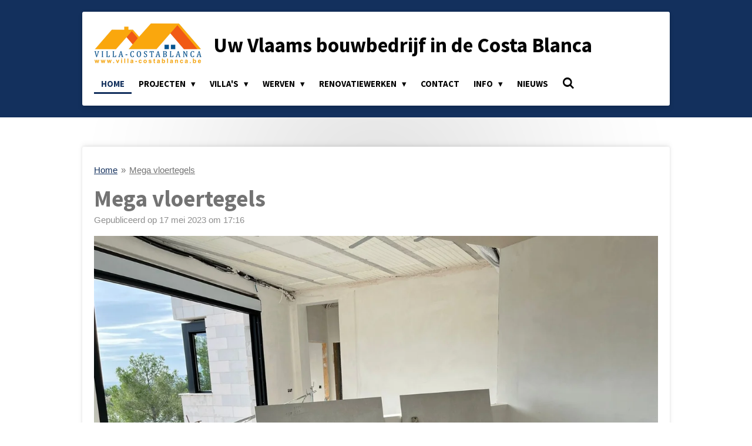

--- FILE ---
content_type: text/html; charset=UTF-8
request_url: https://www.villa-costablanca.be/1117670_mega-vloertegels
body_size: 26250
content:
<!DOCTYPE html>
<html lang="nl-BE">
    <head>
        <meta http-equiv="Content-Type" content="text/html; charset=utf-8">
        <meta name="viewport" content="width=device-width, initial-scale=1.0, maximum-scale=5.0">
        <meta http-equiv="X-UA-Compatible" content="IE=edge">
        <link rel="canonical" href="https://www.villa-costablanca.be/1117670_mega-vloertegels">
        <link rel="sitemap" type="application/xml" href="https://www.villa-costablanca.be/sitemap.xml">
        <meta property="og:title" content="Mega vloertegels | Villa-costablanca.be">
        <meta property="og:url" content="https://www.villa-costablanca.be/1117670_mega-vloertegels">
        <base href="https://www.villa-costablanca.be/">
        <meta name="description" property="og:description" content="">
                <script nonce="b11c3760c81f686fc8b8174786defd33">
            
            window.JOUWWEB = window.JOUWWEB || {};
            window.JOUWWEB.application = window.JOUWWEB.application || {};
            window.JOUWWEB.application = {"backends":[{"domain":"jouwweb.nl","freeDomain":"jouwweb.site"},{"domain":"webador.com","freeDomain":"webadorsite.com"},{"domain":"webador.de","freeDomain":"webadorsite.com"},{"domain":"webador.fr","freeDomain":"webadorsite.com"},{"domain":"webador.es","freeDomain":"webadorsite.com"},{"domain":"webador.it","freeDomain":"webadorsite.com"},{"domain":"jouwweb.be","freeDomain":"jouwweb.site"},{"domain":"webador.ie","freeDomain":"webadorsite.com"},{"domain":"webador.co.uk","freeDomain":"webadorsite.com"},{"domain":"webador.at","freeDomain":"webadorsite.com"},{"domain":"webador.be","freeDomain":"webadorsite.com"},{"domain":"webador.ch","freeDomain":"webadorsite.com"},{"domain":"webador.ch","freeDomain":"webadorsite.com"},{"domain":"webador.mx","freeDomain":"webadorsite.com"},{"domain":"webador.com","freeDomain":"webadorsite.com"},{"domain":"webador.dk","freeDomain":"webadorsite.com"},{"domain":"webador.se","freeDomain":"webadorsite.com"},{"domain":"webador.no","freeDomain":"webadorsite.com"},{"domain":"webador.fi","freeDomain":"webadorsite.com"},{"domain":"webador.ca","freeDomain":"webadorsite.com"},{"domain":"webador.ca","freeDomain":"webadorsite.com"},{"domain":"webador.pl","freeDomain":"webadorsite.com"},{"domain":"webador.com.au","freeDomain":"webadorsite.com"},{"domain":"webador.nz","freeDomain":"webadorsite.com"}],"editorLocale":"nl-BE","editorTimezone":"Europe\/Amsterdam","editorLanguage":"nl","analytics4TrackingId":"G-E6PZPGE4QM","analyticsDimensions":[],"backendDomain":"www.jouwweb.nl","backendShortDomain":"jouwweb.nl","backendKey":"jouwweb-nl","freeWebsiteDomain":"jouwweb.site","noSsl":false,"build":{"reference":"634afd3"},"linkHostnames":["www.jouwweb.nl","www.webador.com","www.webador.de","www.webador.fr","www.webador.es","www.webador.it","www.jouwweb.be","www.webador.ie","www.webador.co.uk","www.webador.at","www.webador.be","www.webador.ch","fr.webador.ch","www.webador.mx","es.webador.com","www.webador.dk","www.webador.se","www.webador.no","www.webador.fi","www.webador.ca","fr.webador.ca","www.webador.pl","www.webador.com.au","www.webador.nz"],"assetsUrl":"https:\/\/assets.jwwb.nl","loginUrl":"https:\/\/www.jouwweb.nl\/inloggen","publishUrl":"https:\/\/www.jouwweb.nl\/v2\/website\/672243\/publish-proxy","adminUserOrIp":false,"pricing":{"plans":{"lite":{"amount":"700","currency":"EUR"},"pro":{"amount":"1200","currency":"EUR"},"business":{"amount":"2400","currency":"EUR"}},"yearlyDiscount":{"price":{"amount":"0","currency":"EUR"},"ratio":0,"percent":"0%","discountPrice":{"amount":"0","currency":"EUR"},"termPricePerMonth":{"amount":"0","currency":"EUR"},"termPricePerYear":{"amount":"0","currency":"EUR"}}},"hcUrl":{"add-product-variants":"https:\/\/help.jouwweb.nl\/hc\/nl\/articles\/28594307773201","basic-vs-advanced-shipping":"https:\/\/help.jouwweb.nl\/hc\/nl\/articles\/28594268794257","html-in-head":"https:\/\/help.jouwweb.nl\/hc\/nl\/articles\/28594336422545","link-domain-name":"https:\/\/help.jouwweb.nl\/hc\/nl\/articles\/28594325307409","optimize-for-mobile":"https:\/\/help.jouwweb.nl\/hc\/nl\/articles\/28594312927121","seo":"https:\/\/help.jouwweb.nl\/hc\/nl\/sections\/28507243966737","transfer-domain-name":"https:\/\/help.jouwweb.nl\/hc\/nl\/articles\/28594325232657","website-not-secure":"https:\/\/help.jouwweb.nl\/hc\/nl\/articles\/28594252935825"}};
            window.JOUWWEB.brand = {"type":"jouwweb","name":"JouwWeb","domain":"JouwWeb.nl","supportEmail":"support@jouwweb.nl"};
                    
                window.JOUWWEB = window.JOUWWEB || {};
                window.JOUWWEB.websiteRendering = {"locale":"nl-BE","timezone":"Europe\/Amsterdam","routes":{"api\/upload\/product-field":"\/_api\/upload\/product-field","checkout\/cart":"\/winkelwagen","payment":"\/bestelling-afronden\/:publicOrderId","payment\/forward":"\/bestelling-afronden\/:publicOrderId\/forward","public-order":"\/bestelling\/:publicOrderId","checkout\/authorize":"\/winkelwagen\/authorize\/:gateway","wishlist":"\/verlanglijst"}};
                                                    window.JOUWWEB.website = {"id":672243,"locale":"nl-BE","enabled":true,"title":"Villa-costablanca.be","hasTitle":false,"roleOfLoggedInUser":null,"ownerLocale":"nl-BE","plan":"pro","freeWebsiteDomain":"jouwweb.site","backendKey":"jouwweb-nl","currency":"EUR","defaultLocale":"nl-BE","url":"https:\/\/www.villa-costablanca.be\/","homepageSegmentId":2472225,"category":"website","isOffline":false,"isPublished":true,"locales":["nl-BE"],"allowed":{"ads":false,"credits":true,"externalLinks":true,"slideshow":true,"customDefaultSlideshow":true,"hostedAlbums":true,"moderators":true,"mailboxQuota":1,"statisticsVisitors":true,"statisticsDetailed":true,"statisticsMonths":1,"favicon":true,"password":true,"freeDomains":1,"freeMailAccounts":1,"canUseLanguages":false,"fileUpload":true,"legacyFontSize":false,"webshop":true,"products":10,"imageText":true,"search":true,"audioUpload":true,"videoUpload":5000,"allowDangerousForms":false,"allowHtmlCode":true,"mobileBar":true,"sidebar":true,"poll":false,"allowCustomForms":true,"allowBusinessListing":true,"allowCustomAnalytics":true,"allowAccountingLink":true,"digitalProducts":false,"sitemapElement":false},"mobileBar":{"enabled":true,"theme":"dark","email":{"active":true,"value":"Info@villa-costablanca.be"},"location":{"active":false},"phone":{"active":true,"value":"+34617132056"},"whatsapp":{"active":true,"value":"34617132056"},"social":{"active":true,"network":"instagram","value":"gerdvandriessche\/profilecard\/?igsh=bjVwcHRkNTJ6ZTJ3"}},"webshop":{"enabled":false,"currency":"EUR","taxEnabled":false,"taxInclusive":false,"vatDisclaimerVisible":false,"orderNotice":"<p>Indien u speciale wensen heeft kunt u deze doorgeven via het Opmerkingen-veld in de laatste stap.<\/p>","orderConfirmation":"<p>Hartelijk bedankt voor uw bestelling! U ontvangt zo spoedig mogelijk bericht van ons over de afhandeling van uw bestelling.<\/p>","freeShipping":false,"freeShippingAmount":"0.00","shippingDisclaimerVisible":false,"pickupAllowed":false,"couponAllowed":false,"detailsPageAvailable":true,"socialMediaVisible":true,"termsPage":null,"termsPageUrl":null,"extraTerms":null,"pricingVisible":true,"orderButtonVisible":true,"shippingAdvanced":false,"shippingAdvancedBackEnd":false,"soldOutVisible":false,"backInStockNotificationEnabled":false,"canAddProducts":true,"nextOrderNumber":1,"allowedServicePoints":[],"sendcloudConfigured":false,"sendcloudFallbackPublicKey":"a3d50033a59b4a598f1d7ce7e72aafdf","taxExemptionAllowed":true,"invoiceComment":null,"emptyCartVisible":false,"minimumOrderPrice":null,"productNumbersEnabled":false,"wishlistEnabled":false,"hideTaxOnCart":false},"isTreatedAsWebshop":false};                            window.JOUWWEB.cart = {"products":[],"coupon":null,"shippingCountryCode":null,"shippingChoice":null,"breakdown":[]};                            window.JOUWWEB.scripts = [];                        window.parent.JOUWWEB.colorPalette = window.JOUWWEB.colorPalette;
        </script>
                <title>Mega vloertegels | Villa-costablanca.be</title>
                                            <link href="https://primary.jwwb.nl/public/w/b/d/temp-vqjjbdpczwzuyfooafzl/touch-icon-iphone.png?bust=1640091079" rel="apple-touch-icon" sizes="60x60">                                                <link href="https://primary.jwwb.nl/public/w/b/d/temp-vqjjbdpczwzuyfooafzl/touch-icon-ipad.png?bust=1640091079" rel="apple-touch-icon" sizes="76x76">                                                <link href="https://primary.jwwb.nl/public/w/b/d/temp-vqjjbdpczwzuyfooafzl/touch-icon-iphone-retina.png?bust=1640091079" rel="apple-touch-icon" sizes="120x120">                                                <link href="https://primary.jwwb.nl/public/w/b/d/temp-vqjjbdpczwzuyfooafzl/touch-icon-ipad-retina.png?bust=1640091079" rel="apple-touch-icon" sizes="152x152">                                                <link href="https://primary.jwwb.nl/public/w/b/d/temp-vqjjbdpczwzuyfooafzl/favicon.png?bust=1640091079" rel="shortcut icon">                                                <link href="https://primary.jwwb.nl/public/w/b/d/temp-vqjjbdpczwzuyfooafzl/favicon.png?bust=1640091079" rel="icon">                                        <meta property="og:image" content="https&#x3A;&#x2F;&#x2F;primary.jwwb.nl&#x2F;public&#x2F;w&#x2F;b&#x2F;d&#x2F;temp-vqjjbdpczwzuyfooafzl&#x2F;ijg21f&#x2F;whatsappimage2022-12-12at111619-1.jpeg&#x3F;enable-io&#x3D;true&amp;enable&#x3D;upscale&amp;fit&#x3D;bounds&amp;width&#x3D;1200">
                    <meta property="og:image" content="https&#x3A;&#x2F;&#x2F;primary.jwwb.nl&#x2F;public&#x2F;w&#x2F;b&#x2F;d&#x2F;temp-vqjjbdpczwzuyfooafzl&#x2F;911z5z&#x2F;whatsappimage2022-12-12at111620-1.jpeg&#x3F;enable-io&#x3D;true&amp;enable&#x3D;upscale&amp;fit&#x3D;bounds&amp;width&#x3D;1200">
                    <meta property="og:image" content="https&#x3A;&#x2F;&#x2F;primary.jwwb.nl&#x2F;public&#x2F;w&#x2F;b&#x2F;d&#x2F;temp-vqjjbdpczwzuyfooafzl&#x2F;nyoy1w&#x2F;whatsappimage2022-12-12at111621-1.jpeg&#x3F;enable-io&#x3D;true&amp;enable&#x3D;upscale&amp;fit&#x3D;bounds&amp;width&#x3D;1200">
                    <meta property="og:image" content="https&#x3A;&#x2F;&#x2F;primary.jwwb.nl&#x2F;public&#x2F;w&#x2F;b&#x2F;d&#x2F;temp-vqjjbdpczwzuyfooafzl&#x2F;8b0tex&#x2F;whatsappimage2022-12-12at111619-2.jpeg&#x3F;enable-io&#x3D;true&amp;enable&#x3D;upscale&amp;fit&#x3D;bounds&amp;width&#x3D;1200">
                                    <meta name="twitter:card" content="summary_large_image">
                        <meta property="twitter:image" content="https&#x3A;&#x2F;&#x2F;primary.jwwb.nl&#x2F;public&#x2F;w&#x2F;b&#x2F;d&#x2F;temp-vqjjbdpczwzuyfooafzl&#x2F;ijg21f&#x2F;whatsappimage2022-12-12at111619-1.jpeg&#x3F;enable-io&#x3D;true&amp;enable&#x3D;upscale&amp;fit&#x3D;bounds&amp;width&#x3D;1200">
                                                    <meta name="google-site-verification" content="RTGKiU7FcopyMAC2rvLqBZgCcLnIo_6-Z-CmMmQFSZ4">
<!-- Global site tag (gtag.js) - Google Analytics -->
<script async src="https://www.googletagmanager.com/gtag/js?id=UA-80266594-2"></script>
<script>
  window.dataLayer = window.dataLayer || [];
  function gtag(){dataLayer.push(arguments);}
  gtag('js', new Date());

  gtag('config', 'UA-80266594-2');
</script>
                            <script src="https://plausible.io/js/script.manual.js" nonce="b11c3760c81f686fc8b8174786defd33" data-turbo-track="reload" defer data-domain="shard18.jouwweb.nl"></script>
<link rel="stylesheet" type="text/css" href="https://gfonts.jwwb.nl/css?display=fallback&amp;family=Source+Sans+Pro%3A400%2C700%2C400italic%2C700italic" nonce="b11c3760c81f686fc8b8174786defd33" data-turbo-track="dynamic">
<script src="https://assets.jwwb.nl/assets/build/website-rendering/nl-BE.js?bust=d3785ddf4b6b2d1fb1dc" nonce="b11c3760c81f686fc8b8174786defd33" data-turbo-track="reload" defer></script>
<script src="https://assets.jwwb.nl/assets/website-rendering/runtime.4835e39f538d0d17d46f.js?bust=e90f0e79d8291a81b415" nonce="b11c3760c81f686fc8b8174786defd33" data-turbo-track="reload" defer></script>
<script src="https://assets.jwwb.nl/assets/website-rendering/812.881ee67943804724d5af.js?bust=78ab7ad7d6392c42d317" nonce="b11c3760c81f686fc8b8174786defd33" data-turbo-track="reload" defer></script>
<script src="https://assets.jwwb.nl/assets/website-rendering/main.a9a7b35cd7f79178d360.js?bust=90b25e3a7431c9c7ef1c" nonce="b11c3760c81f686fc8b8174786defd33" data-turbo-track="reload" defer></script>
<link rel="preload" href="https://assets.jwwb.nl/assets/website-rendering/styles.c7a2b441bf8d633a2752.css?bust=45105d711e9f45e864c3" as="style">
<link rel="preload" href="https://assets.jwwb.nl/assets/website-rendering/fonts/icons-website-rendering/font/website-rendering.woff2?bust=bd2797014f9452dadc8e" as="font" crossorigin>
<link rel="preconnect" href="https://gfonts.jwwb.nl">
<link rel="stylesheet" type="text/css" href="https://assets.jwwb.nl/assets/website-rendering/styles.c7a2b441bf8d633a2752.css?bust=45105d711e9f45e864c3" nonce="b11c3760c81f686fc8b8174786defd33" data-turbo-track="dynamic">
<link rel="preconnect" href="https://assets.jwwb.nl">
<link rel="stylesheet" type="text/css" href="https://primary.jwwb.nl/public/w/b/d/temp-vqjjbdpczwzuyfooafzl/style.css?bust=1769177708" nonce="b11c3760c81f686fc8b8174786defd33" data-turbo-track="dynamic">    </head>
    <body
        id="top"
        class="jw-is-no-slideshow jw-header-is-image-text jw-is-segment-post jw-is-frontend jw-is-no-sidebar jw-is-no-messagebar jw-is-no-touch-device jw-is-no-mobile"
                                    data-jouwweb-page="1117670"
                                                data-jouwweb-segment-id="1117670"
                                                data-jouwweb-segment-type="post"
                                                data-template-threshold="1000"
                                                data-template-name="creativ"
                            itemscope
        itemtype="https://schema.org/NewsArticle"
    >
                                    <meta itemprop="url" content="https://www.villa-costablanca.be/1117670_mega-vloertegels">
        <a href="#main-content" class="jw-skip-link">
            Ga direct naar de hoofdinhoud        </a>
        <div class="jw-background"></div>
        <div class="jw-body">
            <div class="jw-mobile-menu jw-mobile-is-text js-mobile-menu">
            <button
            type="button"
            class="jw-mobile-menu__button jw-mobile-search-button"
            aria-label="Zoek binnen website"
        >
            <span class="jw-icon-search"></span>
        </button>
        <div class="jw-mobile-header jw-mobile-header--image-text">
        <a            class="jw-mobile-header-content"
                            href="/"
                        >
                            <img class="jw-mobile-logo jw-mobile-logo--landscape" src="https://primary.jwwb.nl/public/w/b/d/temp-vqjjbdpczwzuyfooafzl/image-high.png?enable-io=true&amp;enable=upscale&amp;height=70" srcset="https://primary.jwwb.nl/public/w/b/d/temp-vqjjbdpczwzuyfooafzl/image-high.png?enable-io=true&amp;enable=upscale&amp;height=70 1x, https://primary.jwwb.nl/public/w/b/d/temp-vqjjbdpczwzuyfooafzl/image-high.png?enable-io=true&amp;enable=upscale&amp;height=140&amp;quality=70 2x" alt="Villa-costablanca.be" title="Villa-costablanca.be">                                        <div class="jw-mobile-text">
                    <span style="color: #040404;">Uw Vlaams bouwbedrijf in de Costa Blanca</span>                </div>
                    </a>
    </div>

    
            <button
            type="button"
            class="jw-mobile-menu__button jw-mobile-toggle"
            aria-label="Open / sluit menu"
        >
            <span class="jw-icon-burger"></span>
        </button>
    </div>
    <div class="jw-mobile-menu-search jw-mobile-menu-search--hidden">
        <form
            action="/zoeken"
            method="get"
            class="jw-mobile-menu-search__box"
        >
            <input
                type="text"
                name="q"
                value=""
                placeholder="Zoeken..."
                class="jw-mobile-menu-search__input"
                aria-label="Zoeken"
            >
            <button type="submit" class="jw-btn jw-btn--style-flat jw-mobile-menu-search__button" aria-label="Zoeken">
                <span class="website-rendering-icon-search" aria-hidden="true"></span>
            </button>
            <button type="button" class="jw-btn jw-btn--style-flat jw-mobile-menu-search__button js-cancel-search" aria-label="Zoekopdracht annuleren">
                <span class="website-rendering-icon-cancel" aria-hidden="true"></span>
            </button>
        </form>
    </div>
            <div class="wrapper">
    <div class="top">
        <header class="header-wrap jw-menu-collapse js-topbar-content-container js-fixed-header-container">
            <div class="header-wrap__inner">
                <div class="header">
                    <a
                        data-page-link-id="2472225"
                        href="/"
                        class="home-icon"
                    ></a>
                    <div class="jw-header-logo">
            <div
    id="jw-header-image-container"
    class="jw-header jw-header-image jw-header-image-toggle"
    style="flex-basis: 183px; max-width: 183px; flex-shrink: 1;"
>
            <a href="/">
        <img id="jw-header-image" data-image-id="131199964" srcset="https://primary.jwwb.nl/public/w/b/d/temp-vqjjbdpczwzuyfooafzl/image-high.png?enable-io=true&amp;width=183 183w, https://primary.jwwb.nl/public/w/b/d/temp-vqjjbdpczwzuyfooafzl/image-high.png?enable-io=true&amp;width=366 366w" class="jw-header-image" title="Villa-costablanca.be" style="" sizes="183px" width="183" height="69" intrinsicsize="183.00 x 69.00" alt="Villa-costablanca.be">                </a>
    </div>
        <div
    class="jw-header jw-header-title-container jw-header-text jw-header-text-toggle"
    data-stylable="true"
>
    <a        id="jw-header-title"
        class="jw-header-title"
                    href="/"
            >
        <span style="color: #040404;">Uw Vlaams bouwbedrijf in de Costa Blanca</span>    </a>
</div>
</div>
                </div>
                <nav class="menu jw-menu-copy">
                    <ul
    id="jw-menu"
    class="jw-menu jw-menu-horizontal"
            >
            <li
    class="jw-menu-item jw-menu-is-active"
>
        <a        class="jw-menu-link js-active-menu-item"
        href="/"                                            data-page-link-id="2472225"
                            >
                <span class="">
            Home        </span>
            </a>
                </li>
            <li
    class="jw-menu-item jw-menu-has-submenu"
>
        <a        class="jw-menu-link"
        href="/projecten"                                            data-page-link-id="3582324"
                            >
                <span class="">
            Projecten        </span>
                    <span class="jw-arrow jw-arrow-toplevel"></span>
            </a>
                    <ul
            class="jw-submenu"
                    >
                            <li
    class="jw-menu-item"
>
        <a        class="jw-menu-link"
        href="/projecten/villa-in-quesada-met-zicht-op-de-golf"                                            data-page-link-id="30839226"
                            >
                <span class="">
            Villa in Quesada met zicht op de golf        </span>
            </a>
                </li>
                            <li
    class="jw-menu-item"
>
        <a        class="jw-menu-link"
        href="/projecten/villa-op-mega-grond-in-salinas"                                            data-page-link-id="3921759"
                            >
                <span class="">
            Villa op mega grond in Salinas        </span>
            </a>
                </li>
                            <li
    class="jw-menu-item"
>
        <a        class="jw-menu-link"
        href="/projecten/villa-werken-gestart"                                            data-page-link-id="11758031"
                            >
                <span class="">
            Villa, werken gestart        </span>
            </a>
                </li>
                            <li
    class="jw-menu-item"
>
        <a        class="jw-menu-link"
        href="/projecten/villa-zaida-calpe"                                            data-page-link-id="8982044"
                            >
                <span class="">
            Villa Zaïda Calpe        </span>
            </a>
                </li>
                    </ul>
        </li>
            <li
    class="jw-menu-item jw-menu-has-submenu"
>
        <a        class="jw-menu-link"
        href="/villa-s"                                            data-page-link-id="2472258"
                            >
                <span class="">
            Villa&#039;s        </span>
                    <span class="jw-arrow jw-arrow-toplevel"></span>
            </a>
                    <ul
            class="jw-submenu"
                    >
                            <li
    class="jw-menu-item jw-menu-has-submenu"
>
        <a        class="jw-menu-link"
        href="/villa-s/barcelona"                                            data-page-link-id="2831633"
                            >
                <span class="">
            Barcelona        </span>
                    <span class="jw-arrow"></span>
            </a>
                    <ul
            class="jw-submenu"
                    >
                            <li
    class="jw-menu-item"
>
        <a        class="jw-menu-link"
        href="/villa-s/barcelona/barcelona-3d-interactief"                                            data-page-link-id="2880312"
                            >
                <span class="">
            Barcelona 3D interactief        </span>
            </a>
                </li>
                    </ul>
        </li>
                            <li
    class="jw-menu-item jw-menu-has-submenu"
>
        <a        class="jw-menu-link"
        href="/villa-s/denia"                                            data-page-link-id="2475874"
                            >
                <span class="">
            Denia        </span>
                    <span class="jw-arrow"></span>
            </a>
                    <ul
            class="jw-submenu"
                    >
                            <li
    class="jw-menu-item"
>
        <a        class="jw-menu-link"
        href="/villa-s/denia/denia-3d-interactief-135m2"                                            data-page-link-id="3120172"
                            >
                <span class="">
            Denia 3D interactief 135m²        </span>
            </a>
                </li>
                            <li
    class="jw-menu-item"
>
        <a        class="jw-menu-link"
        href="/villa-s/denia/denia-3d-interactief-115m2"                                            data-page-link-id="3120182"
                            >
                <span class="">
            Denia 3D interactief 115m²        </span>
            </a>
                </li>
                    </ul>
        </li>
                            <li
    class="jw-menu-item jw-menu-has-submenu"
>
        <a        class="jw-menu-link"
        href="/villa-s/malaga"                                            data-page-link-id="2508128"
                            >
                <span class="">
            Malaga        </span>
                    <span class="jw-arrow"></span>
            </a>
                    <ul
            class="jw-submenu"
                    >
                            <li
    class="jw-menu-item"
>
        <a        class="jw-menu-link"
        href="/villa-s/malaga/malaga-3d-interactief"                                            data-page-link-id="2845426"
                            >
                <span class="">
            Malaga 3D interactief        </span>
            </a>
                </li>
                    </ul>
        </li>
                            <li
    class="jw-menu-item jw-menu-has-submenu"
>
        <a        class="jw-menu-link"
        href="/villa-s/moderna"                                            data-page-link-id="2472278"
                            >
                <span class="">
            Moderna        </span>
                    <span class="jw-arrow"></span>
            </a>
                    <ul
            class="jw-submenu"
                    >
                            <li
    class="jw-menu-item"
>
        <a        class="jw-menu-link"
        href="/villa-s/moderna/moderna-3d-interactief-industrial-look"                                            data-page-link-id="2891367"
                            >
                <span class="">
            Moderna 3D interactief &quot;Industrial look&quot;        </span>
            </a>
                </li>
                    </ul>
        </li>
                            <li
    class="jw-menu-item"
>
        <a        class="jw-menu-link"
        href="/villa-s/villa-altea"                                            data-page-link-id="3110750"
                            >
                <span class="">
            Villa Altea        </span>
            </a>
                </li>
                            <li
    class="jw-menu-item"
>
        <a        class="jw-menu-link"
        href="/villa-s/eva"                                            data-page-link-id="3219051"
                            >
                <span class="">
            Eva        </span>
            </a>
                </li>
                            <li
    class="jw-menu-item"
>
        <a        class="jw-menu-link"
        href="/villa-s/guapa"                                            data-page-link-id="2830387"
                            >
                <span class="">
            Guapa        </span>
            </a>
                </li>
                            <li
    class="jw-menu-item"
>
        <a        class="jw-menu-link"
        href="/villa-s/paris"                                            data-page-link-id="2475913"
                            >
                <span class="">
            Paris        </span>
            </a>
                </li>
                            <li
    class="jw-menu-item"
>
        <a        class="jw-menu-link"
        href="/villa-s/valencia-1"                                            data-page-link-id="2831834"
                            >
                <span class="">
            Valencia        </span>
            </a>
                </li>
                            <li
    class="jw-menu-item"
>
        <a        class="jw-menu-link"
        href="/villa-s/tenerife"                                            data-page-link-id="2831840"
                            >
                <span class="">
            Tenerife        </span>
            </a>
                </li>
                            <li
    class="jw-menu-item"
>
        <a        class="jw-menu-link"
        href="/villa-s/moraira-luxe"                                            data-page-link-id="2836860"
                            >
                <span class="">
            Moraira luxe        </span>
            </a>
                </li>
                            <li
    class="jw-menu-item"
>
        <a        class="jw-menu-link"
        href="/villa-s/villa-ibiza-i"                                            data-page-link-id="3439353"
                            >
                <span class="">
            Villa Ibiza I        </span>
            </a>
                </li>
                            <li
    class="jw-menu-item"
>
        <a        class="jw-menu-link"
        href="/villa-s/villa-elda"                                            data-page-link-id="3083098"
                            >
                <span class="">
            Villa Elda        </span>
            </a>
                </li>
                            <li
    class="jw-menu-item"
>
        <a        class="jw-menu-link"
        href="/villa-s/villa-ibi"                                            data-page-link-id="3083096"
                            >
                <span class="">
            Villa Ibi        </span>
            </a>
                </li>
                            <li
    class="jw-menu-item"
>
        <a        class="jw-menu-link"
        href="/villa-s/girona"                                            data-page-link-id="2475892"
                            >
                <span class="">
            Girona        </span>
            </a>
                </li>
                            <li
    class="jw-menu-item"
>
        <a        class="jw-menu-link"
        href="/villa-s/sevilla"                                            data-page-link-id="2475936"
                            >
                <span class="">
            Sevilla        </span>
            </a>
                </li>
                            <li
    class="jw-menu-item"
>
        <a        class="jw-menu-link"
        href="/villa-s/pamplona"                                            data-page-link-id="2475897"
                            >
                <span class="">
            Pamplona        </span>
            </a>
                </li>
                            <li
    class="jw-menu-item"
>
        <a        class="jw-menu-link"
        href="/villa-s/gran-canaria"                                            data-page-link-id="2831842"
                            >
                <span class="">
            Gran Canaria        </span>
            </a>
                </li>
                            <li
    class="jw-menu-item"
>
        <a        class="jw-menu-link"
        href="/villa-s/marbella"                                            data-page-link-id="2475946"
                            >
                <span class="">
            Marbella        </span>
            </a>
                </li>
                            <li
    class="jw-menu-item"
>
        <a        class="jw-menu-link"
        href="/villa-s/mallorca"                                            data-page-link-id="2831841"
                            >
                <span class="">
            Mallorca        </span>
            </a>
                </li>
                            <li
    class="jw-menu-item"
>
        <a        class="jw-menu-link"
        href="/villa-s/b-b"                                            data-page-link-id="4938182"
                            >
                <span class="">
            B&amp;B        </span>
            </a>
                </li>
                            <li
    class="jw-menu-item jw-menu-has-submenu"
>
        <a        class="jw-menu-link"
        href="/villa-s/castellet"                                            data-page-link-id="2475450"
                            >
                <span class="">
            Castellet        </span>
                    <span class="jw-arrow"></span>
            </a>
                    <ul
            class="jw-submenu"
                    >
                            <li
    class="jw-menu-item"
>
        <a        class="jw-menu-link"
        href="/villa-s/castellet/castellet-3d-interactief"                                            data-page-link-id="3127966"
                            >
                <span class="">
            Castellet 3D interactief        </span>
            </a>
                </li>
                    </ul>
        </li>
                            <li
    class="jw-menu-item jw-menu-has-submenu"
>
        <a        class="jw-menu-link"
        href="/villa-s/cordoba"                                            data-page-link-id="2472283"
                            >
                <span class="">
            Cordoba        </span>
                    <span class="jw-arrow"></span>
            </a>
                    <ul
            class="jw-submenu"
                    >
                            <li
    class="jw-menu-item"
>
        <a        class="jw-menu-link"
        href="/villa-s/cordoba/cordoba-3d-interactief-plan-1"                                            data-page-link-id="2854048"
                            >
                <span class="">
            Cordoba 3D interactief plan 1        </span>
            </a>
                </li>
                            <li
    class="jw-menu-item"
>
        <a        class="jw-menu-link"
        href="/villa-s/cordoba/cordoba-3d-interactief-plan-2"                                            data-page-link-id="2854058"
                            >
                <span class="">
            Cordoba 3D interactief plan 2        </span>
            </a>
                </li>
                    </ul>
        </li>
                            <li
    class="jw-menu-item jw-menu-has-submenu"
>
        <a        class="jw-menu-link"
        href="/villa-s/badajoz"                                            data-page-link-id="2472277"
                            >
                <span class="">
            Badajoz        </span>
                    <span class="jw-arrow"></span>
            </a>
                    <ul
            class="jw-submenu"
                    >
                            <li
    class="jw-menu-item"
>
        <a        class="jw-menu-link"
        href="/villa-s/badajoz/badajoz-3d-interactief"                                            data-page-link-id="2844180"
                            >
                <span class="">
            Badajoz 3D interactief        </span>
            </a>
                </li>
                    </ul>
        </li>
                            <li
    class="jw-menu-item jw-menu-has-submenu"
>
        <a        class="jw-menu-link"
        href="/villa-s/menta"                                            data-page-link-id="2870618"
                            >
                <span class="">
            Menta        </span>
                    <span class="jw-arrow"></span>
            </a>
                    <ul
            class="jw-submenu"
                    >
                            <li
    class="jw-menu-item"
>
        <a        class="jw-menu-link"
        href="/villa-s/menta/villa-menta-3d-interactief"                                            data-page-link-id="2870624"
                            >
                <span class="">
            Villa Menta 3D interactief        </span>
            </a>
                </li>
                            <li
    class="jw-menu-item"
>
        <a        class="jw-menu-link"
        href="/villa-s/menta/villa-menta-3d-interactief-b"                                            data-page-link-id="2979192"
                            >
                <span class="">
            Villa Menta 3D interactief - B        </span>
            </a>
                </li>
                    </ul>
        </li>
                            <li
    class="jw-menu-item"
>
        <a        class="jw-menu-link"
        href="/villa-s/formentera"                                            data-page-link-id="2475407"
                            >
                <span class="">
            Formentera        </span>
            </a>
                </li>
                            <li
    class="jw-menu-item"
>
        <a        class="jw-menu-link"
        href="/villa-s/castellon"                                            data-page-link-id="2472284"
                            >
                <span class="">
            Castellon        </span>
            </a>
                </li>
                            <li
    class="jw-menu-item"
>
        <a        class="jw-menu-link"
        href="/villa-s/parma"                                            data-page-link-id="2475924"
                            >
                <span class="">
            Parma        </span>
            </a>
                </li>
                            <li
    class="jw-menu-item"
>
        <a        class="jw-menu-link"
        href="/villa-s/venecia"                                            data-page-link-id="2508155"
                            >
                <span class="">
            Venecia        </span>
            </a>
                </li>
                            <li
    class="jw-menu-item"
>
        <a        class="jw-menu-link"
        href="/villa-s/traditionele-villa-s"                                            data-page-link-id="3333223"
                            >
                <span class="">
            Traditionele villa&#039;s        </span>
            </a>
                </li>
                            <li
    class="jw-menu-item jw-menu-has-submenu"
>
        <a        class="jw-menu-link"
        href="/villa-s/villa-s-met-paardenstallen"                                            data-page-link-id="3068385"
                            >
                <span class="">
            Villa&#039;s met paardenstallen        </span>
                    <span class="jw-arrow"></span>
            </a>
                    <ul
            class="jw-submenu"
                    >
                            <li
    class="jw-menu-item"
>
        <a        class="jw-menu-link"
        href="/villa-s/villa-s-met-paardenstallen/stalgebouw"                                            data-page-link-id="3068701"
                            >
                <span class="">
            Stalgebouw        </span>
            </a>
                </li>
                            <li
    class="jw-menu-item"
>
        <a        class="jw-menu-link"
        href="/villa-s/villa-s-met-paardenstallen/paardenomheining"                                            data-page-link-id="3068700"
                            >
                <span class="">
            Paardenomheining        </span>
            </a>
                </li>
                            <li
    class="jw-menu-item"
>
        <a        class="jw-menu-link"
        href="/villa-s/villa-s-met-paardenstallen/rijpiste"                                            data-page-link-id="3068702"
                            >
                <span class="">
            Rijpiste        </span>
            </a>
                </li>
                            <li
    class="jw-menu-item jw-menu-has-submenu"
>
        <a        class="jw-menu-link"
        href="/villa-s/villa-s-met-paardenstallen/paardenvilla"                                            data-page-link-id="3068804"
                            >
                <span class="">
            Paardenvilla        </span>
                    <span class="jw-arrow"></span>
            </a>
                    <ul
            class="jw-submenu"
                    >
                            <li
    class="jw-menu-item"
>
        <a        class="jw-menu-link"
        href="/villa-s/villa-s-met-paardenstallen/paardenvilla/hacienda-met-paarden"                                            data-page-link-id="3072749"
                            >
                <span class="">
            Hacienda met paarden        </span>
            </a>
                </li>
                    </ul>
        </li>
                            <li
    class="jw-menu-item"
>
        <a        class="jw-menu-link"
        href="/villa-s/villa-s-met-paardenstallen/wasplaats-mestbak"                                            data-page-link-id="3068797"
                            >
                <span class="">
            Wasplaats - mestbak        </span>
            </a>
                </li>
                            <li
    class="jw-menu-item"
>
        <a        class="jw-menu-link"
        href="/villa-s/villa-s-met-paardenstallen/machines"                                            data-page-link-id="3068900"
                            >
                <span class="">
            Machines        </span>
            </a>
                </li>
                            <li
    class="jw-menu-item"
>
        <a        class="jw-menu-link"
        href="/villa-s/villa-s-met-paardenstallen/hooiopslag"                                            data-page-link-id="6021446"
                            >
                <span class="">
            Hooiopslag        </span>
            </a>
                </li>
                    </ul>
        </li>
                    </ul>
        </li>
            <li
    class="jw-menu-item jw-menu-has-submenu"
>
        <a        class="jw-menu-link"
        href="/werven"                                            data-page-link-id="2476006"
                            >
                <span class="">
            Werven        </span>
                    <span class="jw-arrow jw-arrow-toplevel"></span>
            </a>
                    <ul
            class="jw-submenu"
                    >
                            <li
    class="jw-menu-item"
>
        <a        class="jw-menu-link"
        href="/werven/alfas-del-pi"                                            data-page-link-id="13564732"
                            >
                <span class="">
            Alfas del Pi        </span>
            </a>
                </li>
                            <li
    class="jw-menu-item"
>
        <a        class="jw-menu-link"
        href="/werven/villa-in-moraira"                                            data-page-link-id="29199863"
                            >
                <span class="">
            Villa in Moraira        </span>
            </a>
                </li>
                            <li
    class="jw-menu-item"
>
        <a        class="jw-menu-link"
        href="/werven/moraira"                                            data-page-link-id="29172113"
                            >
                <span class="">
            Moraira        </span>
            </a>
                </li>
                            <li
    class="jw-menu-item"
>
        <a        class="jw-menu-link"
        href="/werven/calpe-empedrola-a"                                            data-page-link-id="26990673"
                            >
                <span class="">
            Calpe Empedrola - A        </span>
            </a>
                </li>
                            <li
    class="jw-menu-item"
>
        <a        class="jw-menu-link"
        href="/werven/calpe-empedrola-b"                                            data-page-link-id="26990846"
                            >
                <span class="">
            Calpe Empedrola - B        </span>
            </a>
                </li>
                            <li
    class="jw-menu-item"
>
        <a        class="jw-menu-link"
        href="/werven/aspe-b-b-en-camping"                                            data-page-link-id="6875811"
                            >
                <span class="">
            Aspe B&amp;B en camping        </span>
            </a>
                </li>
                            <li
    class="jw-menu-item jw-menu-has-submenu"
>
        <a        class="jw-menu-link"
        href="/werven/altea-la-nucia-benimantell"                                            data-page-link-id="4385686"
                            >
                <span class="">
            Altea/La  Nucia/Benimantell        </span>
                    <span class="jw-arrow"></span>
            </a>
                    <ul
            class="jw-submenu"
                    >
                            <li
    class="jw-menu-item"
>
        <a        class="jw-menu-link"
        href="/werven/altea-la-nucia-benimantell/altea-villa-aan-de-golf"                                            data-page-link-id="3489668"
                            >
                <span class="">
            Altea - Villa (aan de golf)        </span>
            </a>
                </li>
                            <li
    class="jw-menu-item"
>
        <a        class="jw-menu-link"
        href="/werven/altea-la-nucia-benimantell/altea-3"                                            data-page-link-id="3843113"
                            >
                <span class="">
            Altea 3        </span>
            </a>
                </li>
                            <li
    class="jw-menu-item jw-menu-has-submenu"
>
        <a        class="jw-menu-link"
        href="/werven/altea-la-nucia-benimantell/benimantell-pagina-2"                                            data-page-link-id="6085699"
                            >
                <span class="">
            Benimantell pagina 2        </span>
                    <span class="jw-arrow"></span>
            </a>
                    <ul
            class="jw-submenu"
                    >
                            <li
    class="jw-menu-item"
>
        <a        class="jw-menu-link"
        href="/werven/altea-la-nucia-benimantell/benimantell-pagina-2/benimantell-pagina-1"                                            data-page-link-id="4413638"
                            >
                <span class="">
            Benimantell pagina 1        </span>
            </a>
                </li>
                    </ul>
        </li>
                            <li
    class="jw-menu-item"
>
        <a        class="jw-menu-link"
        href="/werven/altea-la-nucia-benimantell/altea-2"                                            data-page-link-id="3961120"
                            >
                <span class="">
            Altea 2        </span>
            </a>
                </li>
                            <li
    class="jw-menu-item"
>
        <a        class="jw-menu-link"
        href="/werven/altea-la-nucia-benimantell/la-nucia-klasse-villa-1"                                            data-page-link-id="3792732"
                            >
                <span class="">
            La Nucia klasse villa        </span>
            </a>
                </li>
                    </ul>
        </li>
                            <li
    class="jw-menu-item jw-menu-has-submenu"
>
        <a        class="jw-menu-link"
        href="/werven/salinas-sax"                                            data-page-link-id="4385672"
                            >
                <span class="">
            Salinas/Sax        </span>
                    <span class="jw-arrow"></span>
            </a>
                    <ul
            class="jw-submenu"
                    >
                            <li
    class="jw-menu-item"
>
        <a        class="jw-menu-link"
        href="/werven/salinas-sax/villa-op-mega-grond-in-salinas-1"                                            data-page-link-id="14553950"
                            >
                <span class="">
            Villa op mega grond in Salinas        </span>
            </a>
                </li>
                            <li
    class="jw-menu-item"
>
        <a        class="jw-menu-link"
        href="/werven/salinas-sax/salinas-hacienda"                                            data-page-link-id="4997233"
                            >
                <span class="">
            Salinas - Hacienda        </span>
            </a>
                </li>
                            <li
    class="jw-menu-item"
>
        <a        class="jw-menu-link"
        href="/werven/salinas-sax/salinas-11"                                            data-page-link-id="7610832"
                            >
                <span class="">
            Salinas 11        </span>
            </a>
                </li>
                            <li
    class="jw-menu-item jw-menu-has-submenu"
>
        <a        class="jw-menu-link"
        href="/werven/salinas-sax/sax-villa-malaga-pagina-2"                                            data-page-link-id="4395245"
                            >
                <span class="">
            Sax - Villa Malaga pagina 2        </span>
                    <span class="jw-arrow"></span>
            </a>
                    <ul
            class="jw-submenu"
                    >
                            <li
    class="jw-menu-item jw-menu-has-submenu"
>
        <a        class="jw-menu-link"
        href="/werven/salinas-sax/sax-villa-malaga-pagina-2/sax-villa-malaga-pagina-1"                                            data-page-link-id="3199842"
                            >
                <span class="">
            Sax - Villa Malaga pagina 1        </span>
                    <span class="jw-arrow"></span>
            </a>
                    <ul
            class="jw-submenu"
                    >
                            <li
    class="jw-menu-item"
>
        <a        class="jw-menu-link"
        href="/werven/salinas-sax/sax-villa-malaga-pagina-2/sax-villa-malaga-pagina-1/villa-malaga-90m2-3d"                                            data-page-link-id="3199890"
                            >
                <span class="">
            Villa Malaga 90m² 3D        </span>
            </a>
                </li>
                    </ul>
        </li>
                    </ul>
        </li>
                            <li
    class="jw-menu-item"
>
        <a        class="jw-menu-link"
        href="/werven/salinas-sax/salinas-villa-6"                                            data-page-link-id="4387210"
                            >
                <span class="">
            Salinas - Villa 6        </span>
            </a>
                </li>
                            <li
    class="jw-menu-item jw-menu-has-submenu"
>
        <a        class="jw-menu-link"
        href="/werven/salinas-sax/salinas-villa-moderna-pagina-3"                                            data-page-link-id="4031135"
                            >
                <span class="">
            Salinas - Villa &quot;Moderna&quot; pagina 3        </span>
                    <span class="jw-arrow"></span>
            </a>
                    <ul
            class="jw-submenu"
                    >
                            <li
    class="jw-menu-item jw-menu-has-submenu"
>
        <a        class="jw-menu-link"
        href="/werven/salinas-sax/salinas-villa-moderna-pagina-3/salinas-villa-moderna-pagina-2-1"                                            data-page-link-id="3554991"
                            >
                <span class="">
            Salinas - Villa &quot;Moderna&quot; pagina 2        </span>
                    <span class="jw-arrow"></span>
            </a>
                    <ul
            class="jw-submenu"
                    >
                            <li
    class="jw-menu-item"
>
        <a        class="jw-menu-link"
        href="/werven/salinas-sax/salinas-villa-moderna-pagina-3/salinas-villa-moderna-pagina-2-1/salinas-villa-moderna-pagina-1"                                            data-page-link-id="3928845"
                            >
                <span class="">
            Salinas - Villa &quot;Moderna&quot; pagina 1        </span>
            </a>
                </li>
                    </ul>
        </li>
                    </ul>
        </li>
                            <li
    class="jw-menu-item jw-menu-has-submenu"
>
        <a        class="jw-menu-link"
        href="/werven/salinas-sax/salinas-villa-malaga-pagina-2-1"                                            data-page-link-id="3108384"
                            >
                <span class="">
            Salinas - Villa &quot;Malaga&quot; pagina 2        </span>
                    <span class="jw-arrow"></span>
            </a>
                    <ul
            class="jw-submenu"
                    >
                            <li
    class="jw-menu-item"
>
        <a        class="jw-menu-link"
        href="/werven/salinas-sax/salinas-villa-malaga-pagina-2-1/bodemsondering-en-voorbereidingen"                                            data-page-link-id="2921213"
                            >
                <span class="">
            Bodemsondering en voorbereidingen        </span>
            </a>
                </li>
                    </ul>
        </li>
                            <li
    class="jw-menu-item"
>
        <a        class="jw-menu-link"
        href="/werven/salinas-sax/salinas-villa-malaga-pagina-1"                                            data-page-link-id="3928857"
                            >
                <span class="">
            Salinas - Villa &quot;Malaga&quot; pagina 1        </span>
            </a>
                </li>
                            <li
    class="jw-menu-item jw-menu-has-submenu"
>
        <a        class="jw-menu-link"
        href="/werven/salinas-sax/salinas-villa-casa-blanca-pagina-2-1"                                            data-page-link-id="3928794"
                            >
                <span class="">
            Salinas villa &quot;Casa Blanca&quot; pagina 2        </span>
                    <span class="jw-arrow"></span>
            </a>
                    <ul
            class="jw-submenu"
                    >
                            <li
    class="jw-menu-item"
>
        <a        class="jw-menu-link"
        href="/werven/salinas-sax/salinas-villa-casa-blanca-pagina-2-1/salinas-villa-casa-blanca-pagina-1"                                            data-page-link-id="3220428"
                            >
                <span class="">
            Salinas -Villa &quot;Casa Blanca&quot; pagina 1        </span>
            </a>
                </li>
                    </ul>
        </li>
                            <li
    class="jw-menu-item"
>
        <a        class="jw-menu-link"
        href="/werven/salinas-sax/salinas-villa-la-isla-bonita"                                            data-page-link-id="2926014"
                            >
                <span class="">
            Salinas -Villa &quot;La Isla Bonita&quot;        </span>
            </a>
                </li>
                    </ul>
        </li>
                            <li
    class="jw-menu-item jw-menu-has-submenu"
>
        <a        class="jw-menu-link"
        href="/werven/calpe-1"                                            data-page-link-id="4385670"
                            >
                <span class="">
            Calpe        </span>
                    <span class="jw-arrow"></span>
            </a>
                    <ul
            class="jw-submenu"
                    >
                            <li
    class="jw-menu-item"
>
        <a        class="jw-menu-link"
        href="/werven/calpe-1/calpe-villa-a"                                            data-page-link-id="8795103"
                            >
                <span class="">
            Calpe - Villa-A        </span>
            </a>
                </li>
                            <li
    class="jw-menu-item jw-menu-has-submenu"
>
        <a        class="jw-menu-link"
        href="/werven/calpe-1/calpe-villa-eva-pagina-2"                                            data-page-link-id="5549614"
                            >
                <span class="">
            Calpe - Villa &quot;Eva&quot; pagina 2        </span>
                    <span class="jw-arrow"></span>
            </a>
                    <ul
            class="jw-submenu"
                    >
                            <li
    class="jw-menu-item"
>
        <a        class="jw-menu-link"
        href="/werven/calpe-1/calpe-villa-eva-pagina-2/calpe-villa-eva-pagina-1"                                            data-page-link-id="4579506"
                            >
                <span class="">
            Calpe - Villa &quot;Eva&quot; pagina 1        </span>
            </a>
                </li>
                    </ul>
        </li>
                            <li
    class="jw-menu-item jw-menu-has-submenu"
>
        <a        class="jw-menu-link"
        href="/werven/calpe-1/calpe-alicante-pagina-2"                                            data-page-link-id="5320022"
                            >
                <span class="">
            Calpe Alicante pagina 2        </span>
                    <span class="jw-arrow"></span>
            </a>
                    <ul
            class="jw-submenu"
                    >
                            <li
    class="jw-menu-item"
>
        <a        class="jw-menu-link"
        href="/werven/calpe-1/calpe-alicante-pagina-2/calpe-villa-alicante"                                            data-page-link-id="2920852"
                            >
                <span class="">
            Calpe - Villa &quot;Alicante&quot;        </span>
            </a>
                </li>
                            <li
    class="jw-menu-item"
>
        <a        class="jw-menu-link"
        href="/werven/calpe-1/calpe-alicante-pagina-2/alicante"                                            data-page-link-id="2763329"
                            >
                <span class="">
            Alicante        </span>
            </a>
                </li>
                            <li
    class="jw-menu-item"
>
        <a        class="jw-menu-link"
        href="/werven/calpe-1/calpe-alicante-pagina-2/villa-1-in-opbouw-in-calpe-model-alicante"                                            data-page-link-id="3142261"
                            >
                <span class="">
            Villa 1 in opbouw in Calpe model Alicante        </span>
            </a>
                </li>
                    </ul>
        </li>
                            <li
    class="jw-menu-item"
>
        <a        class="jw-menu-link"
        href="/werven/calpe-1/calpe-villa-paris"                                            data-page-link-id="3345394"
                            >
                <span class="">
            Calpe - Villa &quot;paris&quot;        </span>
            </a>
                </li>
                            <li
    class="jw-menu-item"
>
        <a        class="jw-menu-link"
        href="/werven/calpe-1/calpe-villa-casanova"                                            data-page-link-id="4263111"
                            >
                <span class="">
            Calpe - Villa &quot;Casanova&quot;        </span>
            </a>
                </li>
                            <li
    class="jw-menu-item jw-menu-has-submenu"
>
        <a        class="jw-menu-link"
        href="/werven/calpe-1/calpe-villa-moderna-pagina-4"                                            data-page-link-id="5077592"
                            >
                <span class="">
            Calpe - Villa &quot;Moderna&quot; pagina 4        </span>
                    <span class="jw-arrow"></span>
            </a>
                    <ul
            class="jw-submenu"
                    >
                            <li
    class="jw-menu-item jw-menu-has-submenu"
>
        <a        class="jw-menu-link"
        href="/werven/calpe-1/calpe-villa-moderna-pagina-4/calpe-villa-moderna-pagina-3"                                            data-page-link-id="4445272"
                            >
                <span class="">
            Calpe - Villa &quot;Moderna&quot; pagina 3        </span>
                    <span class="jw-arrow"></span>
            </a>
                    <ul
            class="jw-submenu"
                    >
                            <li
    class="jw-menu-item jw-menu-has-submenu"
>
        <a        class="jw-menu-link"
        href="/werven/calpe-1/calpe-villa-moderna-pagina-4/calpe-villa-moderna-pagina-3/calpe-villa-moderna-pagina-2"                                            data-page-link-id="4214201"
                            >
                <span class="">
            Calpe - Villa &quot;Moderna&quot; pagina 2        </span>
                    <span class="jw-arrow"></span>
            </a>
                    <ul
            class="jw-submenu"
                    >
                            <li
    class="jw-menu-item"
>
        <a        class="jw-menu-link"
        href="/werven/calpe-1/calpe-villa-moderna-pagina-4/calpe-villa-moderna-pagina-3/calpe-villa-moderna-pagina-2/calpe-villa-moderna-pagina-1-1"                                            data-page-link-id="3310996"
                            >
                <span class="">
            Calpe - Villa &quot;Moderna&quot; pagina 1        </span>
            </a>
                </li>
                    </ul>
        </li>
                    </ul>
        </li>
                    </ul>
        </li>
                    </ul>
        </li>
                            <li
    class="jw-menu-item"
>
        <a        class="jw-menu-link"
        href="/werven/san-fulgencio"                                            data-page-link-id="5005448"
                            >
                <span class="">
            San Fulgencio        </span>
            </a>
                </li>
                            <li
    class="jw-menu-item jw-menu-has-submenu"
>
        <a        class="jw-menu-link"
        href="/werven/javea-benitachel"                                            data-page-link-id="4385691"
                            >
                <span class="">
            Javea/Benitachel        </span>
                    <span class="jw-arrow"></span>
            </a>
                    <ul
            class="jw-submenu"
                    >
                            <li
    class="jw-menu-item jw-menu-has-submenu"
>
        <a        class="jw-menu-link"
        href="/werven/javea-benitachel/benitachell-villa-altea-pagina-2"                                            data-page-link-id="6718290"
                            >
                <span class="">
            Benitachell - Villa &quot;Altea&quot; pagina 2        </span>
                    <span class="jw-arrow"></span>
            </a>
                    <ul
            class="jw-submenu"
                    >
                            <li
    class="jw-menu-item"
>
        <a        class="jw-menu-link"
        href="/werven/javea-benitachel/benitachell-villa-altea-pagina-2/benitachell-villa-altea-pagina-1"                                            data-page-link-id="3646807"
                            >
                <span class="">
            Benitachell - Villa &quot;Altea&quot; pagina 1        </span>
            </a>
                </li>
                    </ul>
        </li>
                            <li
    class="jw-menu-item jw-menu-has-submenu"
>
        <a        class="jw-menu-link"
        href="/werven/javea-benitachel/benitachell-villa-eva-pagina-3"                                            data-page-link-id="6028667"
                            >
                <span class="">
            Benitachell - villa &quot;EVA&quot; pagina 3        </span>
                    <span class="jw-arrow"></span>
            </a>
                    <ul
            class="jw-submenu"
                    >
                            <li
    class="jw-menu-item jw-menu-has-submenu"
>
        <a        class="jw-menu-link"
        href="/werven/javea-benitachel/benitachell-villa-eva-pagina-3/benitachell-villa-eva-pagina-2"                                            data-page-link-id="5294999"
                            >
                <span class="">
            Benitachell - villa &quot;EVA&quot; pagina 2        </span>
                    <span class="jw-arrow"></span>
            </a>
                    <ul
            class="jw-submenu"
                    >
                            <li
    class="jw-menu-item"
>
        <a        class="jw-menu-link"
        href="/werven/javea-benitachel/benitachell-villa-eva-pagina-3/benitachell-villa-eva-pagina-2/benitachell-villa-eva-pagina-1"                                            data-page-link-id="3183915"
                            >
                <span class="">
            Benitachell - Villa &quot;Eva&quot; pagina 1        </span>
            </a>
                </li>
                    </ul>
        </li>
                    </ul>
        </li>
                            <li
    class="jw-menu-item jw-menu-has-submenu"
>
        <a        class="jw-menu-link"
        href="/werven/javea-benitachel/javea-pagina-2"                                            data-page-link-id="6549669"
                            >
                <span class="">
            Javea pagina 2        </span>
                    <span class="jw-arrow"></span>
            </a>
                    <ul
            class="jw-submenu"
                    >
                            <li
    class="jw-menu-item"
>
        <a        class="jw-menu-link"
        href="/werven/javea-benitachel/javea-pagina-2/javea-pagina-1"                                            data-page-link-id="3621836"
                            >
                <span class="">
            Javea pagina 1        </span>
            </a>
                </li>
                    </ul>
        </li>
                    </ul>
        </li>
                            <li
    class="jw-menu-item jw-menu-has-submenu"
>
        <a        class="jw-menu-link"
        href="/werven/aspe-monovar-pinoso"                                            data-page-link-id="4385690"
                            >
                <span class="">
            Aspe/Monovar/Pinoso        </span>
                    <span class="jw-arrow"></span>
            </a>
                    <ul
            class="jw-submenu"
                    >
                            <li
    class="jw-menu-item"
>
        <a        class="jw-menu-link"
        href="/werven/aspe-monovar-pinoso/pinoso-hills-1"                                            data-page-link-id="4296517"
                            >
                <span class="">
            Pinoso Hills 1        </span>
            </a>
                </li>
                            <li
    class="jw-menu-item jw-menu-has-submenu"
>
        <a        class="jw-menu-link"
        href="/werven/aspe-monovar-pinoso/aspe-villa-ibiza-pagina-2"                                            data-page-link-id="4574853"
                            >
                <span class="">
            Aspe - Villa &quot;Ibiza&quot; pagina 2        </span>
                    <span class="jw-arrow"></span>
            </a>
                    <ul
            class="jw-submenu"
                    >
                            <li
    class="jw-menu-item"
>
        <a        class="jw-menu-link"
        href="/werven/aspe-monovar-pinoso/aspe-villa-ibiza-pagina-2/aspe-villa-ibiza-pagina-1"                                            data-page-link-id="3345856"
                            >
                <span class="">
            Aspe - Villa &quot;Ibiza&quot; pagina 1        </span>
            </a>
                </li>
                    </ul>
        </li>
                            <li
    class="jw-menu-item jw-menu-has-submenu"
>
        <a        class="jw-menu-link"
        href="/werven/aspe-monovar-pinoso/monovar-villa-badajoz-pagina-2"                                            data-page-link-id="4316860"
                            >
                <span class="">
            Monovar - villa &quot;Badajoz&quot; pagina 2        </span>
                    <span class="jw-arrow"></span>
            </a>
                    <ul
            class="jw-submenu"
                    >
                            <li
    class="jw-menu-item"
>
        <a        class="jw-menu-link"
        href="/werven/aspe-monovar-pinoso/monovar-villa-badajoz-pagina-2/monovar-villa-badajoz-pagina-1"                                            data-page-link-id="2920851"
                            >
                <span class="">
            Monovar - villa &quot;Badajoz&quot; pagina 1        </span>
            </a>
                </li>
                    </ul>
        </li>
                            <li
    class="jw-menu-item"
>
        <a        class="jw-menu-link"
        href="/werven/aspe-monovar-pinoso/pinoso-hills-2-model-malaga"                                            data-page-link-id="4296583"
                            >
                <span class="">
            Pinoso Hills 2 model Malaga        </span>
            </a>
                </li>
                    </ul>
        </li>
                            <li
    class="jw-menu-item jw-menu-has-submenu"
>
        <a        class="jw-menu-link"
        href="/werven/busot-1"                                            data-page-link-id="4385664"
                            >
                <span class="">
            Busot        </span>
                    <span class="jw-arrow"></span>
            </a>
                    <ul
            class="jw-submenu"
                    >
                            <li
    class="jw-menu-item jw-menu-has-submenu"
>
        <a        class="jw-menu-link"
        href="/werven/busot-1/busot-villa-alicante-pagina-4"                                            data-page-link-id="6549789"
                            >
                <span class="">
            Busot villa Alicante pagina 4        </span>
                    <span class="jw-arrow"></span>
            </a>
                    <ul
            class="jw-submenu"
                    >
                            <li
    class="jw-menu-item jw-menu-has-submenu"
>
        <a        class="jw-menu-link"
        href="/werven/busot-1/busot-villa-alicante-pagina-4/busot-villa-alicante-pagina-3"                                            data-page-link-id="5077630"
                            >
                <span class="">
            Busot - Villa &quot;Alicante&quot; pagina 3        </span>
                    <span class="jw-arrow"></span>
            </a>
                    <ul
            class="jw-submenu"
                    >
                            <li
    class="jw-menu-item jw-menu-has-submenu"
>
        <a        class="jw-menu-link"
        href="/werven/busot-1/busot-villa-alicante-pagina-4/busot-villa-alicante-pagina-3/busot-villa-alicante-pagina-2"                                            data-page-link-id="4413219"
                            >
                <span class="">
            Busot - Villa &quot;Alicante&quot; pagina 2        </span>
                    <span class="jw-arrow"></span>
            </a>
                    <ul
            class="jw-submenu"
                    >
                            <li
    class="jw-menu-item"
>
        <a        class="jw-menu-link"
        href="/werven/busot-1/busot-villa-alicante-pagina-4/busot-villa-alicante-pagina-3/busot-villa-alicante-pagina-2/busot-villa-alicante-pagina-1"                                            data-page-link-id="3407697"
                            >
                <span class="">
            Busot - Villa &quot;Alicante&quot; pagina 1        </span>
            </a>
                </li>
                    </ul>
        </li>
                    </ul>
        </li>
                    </ul>
        </li>
                            <li
    class="jw-menu-item jw-menu-has-submenu"
>
        <a        class="jw-menu-link"
        href="/werven/busot-1/busot-lumianba-pagina-6"                                            data-page-link-id="4316862"
                            >
                <span class="">
            Busot &quot;Lumianba&quot; pagina 6        </span>
                    <span class="jw-arrow"></span>
            </a>
                    <ul
            class="jw-submenu"
                    >
                            <li
    class="jw-menu-item"
>
        <a        class="jw-menu-link"
        href="/werven/busot-1/busot-lumianba-pagina-6/busot-lumianba-pagina-5"                                            data-page-link-id="4472987"
                            >
                <span class="">
            Busot &quot;Lumianba&quot; pagina 5        </span>
            </a>
                </li>
                            <li
    class="jw-menu-item jw-menu-has-submenu"
>
        <a        class="jw-menu-link"
        href="/werven/busot-1/busot-lumianba-pagina-6/busot-villa-lumianba-pagina-4-1"                                            data-page-link-id="4472959"
                            >
                <span class="">
            Busot - Villa &quot;Lumianba&quot; pagina 4        </span>
                    <span class="jw-arrow"></span>
            </a>
                    <ul
            class="jw-submenu"
                    >
                            <li
    class="jw-menu-item jw-menu-has-submenu"
>
        <a        class="jw-menu-link"
        href="/werven/busot-1/busot-lumianba-pagina-6/busot-villa-lumianba-pagina-4-1/busot-villa-lumianba-pagina-3"                                            data-page-link-id="4031132"
                            >
                <span class="">
            Busot - Villa &quot;Lumianba&quot; pagina 3        </span>
                    <span class="jw-arrow"></span>
            </a>
                    <ul
            class="jw-submenu"
                    >
                            <li
    class="jw-menu-item jw-menu-has-submenu"
>
        <a        class="jw-menu-link"
        href="/werven/busot-1/busot-lumianba-pagina-6/busot-villa-lumianba-pagina-4-1/busot-villa-lumianba-pagina-3/busot-villa-lumianba-pagina-2-1"                                            data-page-link-id="3386295"
                            >
                <span class="">
            Busot - Villa &quot;Lumianba&quot; pagina 2        </span>
                    <span class="jw-arrow"></span>
            </a>
                    <ul
            class="jw-submenu"
                    >
                            <li
    class="jw-menu-item"
>
        <a        class="jw-menu-link"
        href="/werven/busot-1/busot-lumianba-pagina-6/busot-villa-lumianba-pagina-4-1/busot-villa-lumianba-pagina-3/busot-villa-lumianba-pagina-2-1/busot-villa-lumianba-pagina-1"                                            data-page-link-id="3928827"
                            >
                <span class="">
            Busot - Villa &quot;Lumianba&quot; pagina 1        </span>
            </a>
                </li>
                    </ul>
        </li>
                    </ul>
        </li>
                    </ul>
        </li>
                    </ul>
        </li>
                            <li
    class="jw-menu-item jw-menu-has-submenu"
>
        <a        class="jw-menu-link"
        href="/werven/busot-1/busot-villa-malaga-pagina-3"                                            data-page-link-id="4755106"
                            >
                <span class="">
            Busot - Villa &quot;Malaga&quot; pagina 3        </span>
                    <span class="jw-arrow"></span>
            </a>
                    <ul
            class="jw-submenu"
                    >
                            <li
    class="jw-menu-item jw-menu-has-submenu"
>
        <a        class="jw-menu-link"
        href="/werven/busot-1/busot-villa-malaga-pagina-3/busot-villa-malaga-pagina-2"                                            data-page-link-id="4214219"
                            >
                <span class="">
            Busot - Villa &quot;Malaga&quot; pagina 2        </span>
                    <span class="jw-arrow"></span>
            </a>
                    <ul
            class="jw-submenu"
                    >
                            <li
    class="jw-menu-item"
>
        <a        class="jw-menu-link"
        href="/werven/busot-1/busot-villa-malaga-pagina-3/busot-villa-malaga-pagina-2/busot-villa-malaga-pagina-1"                                            data-page-link-id="3520233"
                            >
                <span class="">
            Busot - Villa &quot;Malaga&quot; pagina 1        </span>
            </a>
                </li>
                    </ul>
        </li>
                    </ul>
        </li>
                    </ul>
        </li>
                            <li
    class="jw-menu-item jw-menu-has-submenu"
>
        <a        class="jw-menu-link"
        href="/werven/callossa-d-en-saria"                                            data-page-link-id="2736095"
                            >
                <span class="">
            Callossa d&#039;en Saria        </span>
                    <span class="jw-arrow"></span>
            </a>
                    <ul
            class="jw-submenu"
                    >
                            <li
    class="jw-menu-item"
>
        <a        class="jw-menu-link"
        href="/werven/callossa-d-en-saria/b-b-in-callossa-d-en-saria"                                            data-page-link-id="4621055"
                            >
                <span class="">
            B&amp;B in Callossa d&#039;en Saria        </span>
            </a>
                </li>
                            <li
    class="jw-menu-item"
>
        <a        class="jw-menu-link"
        href="/werven/callossa-d-en-saria/villa-s-in-callossa-d-en-saria-2"                                            data-page-link-id="4621059"
                            >
                <span class="">
            Villa&#039;s in Callossa d&#039;en Saria 2        </span>
            </a>
                </li>
                    </ul>
        </li>
                            <li
    class="jw-menu-item jw-menu-has-submenu"
>
        <a        class="jw-menu-link"
        href="/werven/beniarbeig-villa-malaga-pagina-2"                                            data-page-link-id="4316820"
                            >
                <span class="">
            Beniarbeig villa &quot;Malaga pagina 2        </span>
                    <span class="jw-arrow"></span>
            </a>
                    <ul
            class="jw-submenu"
                    >
                            <li
    class="jw-menu-item"
>
        <a        class="jw-menu-link"
        href="/werven/beniarbeig-villa-malaga-pagina-2/beniarbeig-villa-malaga-pagina-1"                                            data-page-link-id="3523291"
                            >
                <span class="">
            Beniarbeig - Villa &quot;Malaga&quot; pagina 1        </span>
            </a>
                </li>
                    </ul>
        </li>
                            <li
    class="jw-menu-item"
>
        <a        class="jw-menu-link"
        href="/werven/foto-s-villa-s-costa-blanca-1"                                            data-page-link-id="2483934"
                            >
                <span class="">
            Foto&#039;s villa&#039;s Costa Blanca        </span>
            </a>
                </li>
                            <li
    class="jw-menu-item"
>
        <a        class="jw-menu-link"
        href="/werven/villa"                                            data-page-link-id="3179227"
                            >
                <span class="">
            Villa        </span>
            </a>
                </li>
                    </ul>
        </li>
            <li
    class="jw-menu-item jw-menu-has-submenu"
>
        <a        class="jw-menu-link"
        href="/renovatiewerken"                                            data-page-link-id="4357911"
                            >
                <span class="">
            Renovatiewerken        </span>
                    <span class="jw-arrow jw-arrow-toplevel"></span>
            </a>
                    <ul
            class="jw-submenu"
                    >
                            <li
    class="jw-menu-item"
>
        <a        class="jw-menu-link"
        href="/renovatiewerken/renovatie-villa-moraira"                                            data-page-link-id="29223794"
                            >
                <span class="">
            Renovatie villa Moraira        </span>
            </a>
                </li>
                            <li
    class="jw-menu-item"
>
        <a        class="jw-menu-link"
        href="/renovatiewerken/renovatie-in-polop"                                            data-page-link-id="32440791"
                            >
                <span class="">
            Renovatie in Polop        </span>
            </a>
                </li>
                            <li
    class="jw-menu-item"
>
        <a        class="jw-menu-link"
        href="/renovatiewerken/ruwbouw-afwerken-voor-koffiebar"                                            data-page-link-id="30406530"
                            >
                <span class="">
            Ruwbouw afwerken voor koffiebar        </span>
            </a>
                </li>
                            <li
    class="jw-menu-item"
>
        <a        class="jw-menu-link"
        href="/renovatiewerken/renovatie-studio-in-benissa"                                            data-page-link-id="30177782"
                            >
                <span class="">
            Renovatie studio in Benissa        </span>
            </a>
                </li>
                            <li
    class="jw-menu-item"
>
        <a        class="jw-menu-link"
        href="/renovatiewerken/renovatie-villa-alfaz-del-pi"                                            data-page-link-id="29672456"
                            >
                <span class="">
            Renovatie villa Alfaz del Pi        </span>
            </a>
                </li>
                            <li
    class="jw-menu-item"
>
        <a        class="jw-menu-link"
        href="/renovatiewerken/renovatie-villa-quesada"                                            data-page-link-id="27444333"
                            >
                <span class="">
            Renovatie villa Quesada        </span>
            </a>
                </li>
                            <li
    class="jw-menu-item"
>
        <a        class="jw-menu-link"
        href="/renovatiewerken/omgevingswerken-orcheta"                                            data-page-link-id="25955860"
                            >
                <span class="">
            Omgevingswerken Orcheta        </span>
            </a>
                </li>
                            <li
    class="jw-menu-item"
>
        <a        class="jw-menu-link"
        href="/renovatiewerken/nieuwe-badkamer-torrevieja"                                            data-page-link-id="29120110"
                            >
                <span class="">
            Nieuwe badkamer Torrevieja        </span>
            </a>
                </li>
                            <li
    class="jw-menu-item"
>
        <a        class="jw-menu-link"
        href="/renovatiewerken/renovatie-keuken-ondara"                                            data-page-link-id="29829353"
                            >
                <span class="">
            Renovatie keuken Ondara        </span>
            </a>
                </li>
                            <li
    class="jw-menu-item"
>
        <a        class="jw-menu-link"
        href="/renovatiewerken/renovatie-2-badkamers-in-polop"                                            data-page-link-id="28071965"
                            >
                <span class="">
            Renovatie 2 badkamers in Polop        </span>
            </a>
                </li>
                            <li
    class="jw-menu-item"
>
        <a        class="jw-menu-link"
        href="/renovatiewerken/zwembad-in-microcement"                                            data-page-link-id="28674594"
                            >
                <span class="">
            Zwembad in microcement        </span>
            </a>
                </li>
                            <li
    class="jw-menu-item"
>
        <a        class="jw-menu-link"
        href="/renovatiewerken/zwembad-in-microcement-2"                                            data-page-link-id="29199355"
                            >
                <span class="">
            Zwembad in microcement 2        </span>
            </a>
                </li>
                            <li
    class="jw-menu-item"
>
        <a        class="jw-menu-link"
        href="/renovatiewerken/waterdicht-maken-van-terras-in-polop"                                            data-page-link-id="28072026"
                            >
                <span class="">
            Waterdicht maken van terras in Polop        </span>
            </a>
                </li>
                            <li
    class="jw-menu-item"
>
        <a        class="jw-menu-link"
        href="/renovatiewerken/nieuwe-badkamer-maken-benissa"                                            data-page-link-id="27670573"
                            >
                <span class="">
            Nieuwe badkamer maken Benissa        </span>
            </a>
                </li>
                            <li
    class="jw-menu-item"
>
        <a        class="jw-menu-link"
        href="/renovatiewerken/renovatie-badkamer"                                            data-page-link-id="26820600"
                            >
                <span class="">
            Renovatie badkamer        </span>
            </a>
                </li>
                            <li
    class="jw-menu-item"
>
        <a        class="jw-menu-link"
        href="/renovatiewerken/renovatie-penthouse-torrevieja"                                            data-page-link-id="25617046"
                            >
                <span class="">
            Renovatie penthouse Torrevieja        </span>
            </a>
                </li>
                            <li
    class="jw-menu-item"
>
        <a        class="jw-menu-link"
        href="/renovatiewerken/renovatie-kantoor"                                            data-page-link-id="19608911"
                            >
                <span class="">
            Renovatie kantoor        </span>
            </a>
                </li>
                            <li
    class="jw-menu-item"
>
        <a        class="jw-menu-link"
        href="/renovatiewerken/renovatie-villa-san-vicente-del-raspeig"                                            data-page-link-id="18992758"
                            >
                <span class="">
            Renovatie villa San Vicente del Raspeig        </span>
            </a>
                </li>
                            <li
    class="jw-menu-item"
>
        <a        class="jw-menu-link"
        href="/renovatiewerken/renovatie-villa-benissa"                                            data-page-link-id="11994518"
                            >
                <span class="">
            Renovatie villa - Benissa        </span>
            </a>
                </li>
                            <li
    class="jw-menu-item"
>
        <a        class="jw-menu-link"
        href="/renovatiewerken/renovatie-villa-calpe-15-3-23"                                            data-page-link-id="13342263"
                            >
                <span class="">
            Renovatie villa - Calpe 15/3/23        </span>
            </a>
                </li>
                            <li
    class="jw-menu-item"
>
        <a        class="jw-menu-link"
        href="/renovatiewerken/renovatie-zwembad-busot"                                            data-page-link-id="14003210"
                            >
                <span class="">
            Renovatie zwembad Busot        </span>
            </a>
                </li>
                            <li
    class="jw-menu-item"
>
        <a        class="jw-menu-link"
        href="/renovatiewerken/renovatie-zwembad-san-fulgencio"                                            data-page-link-id="14138974"
                            >
                <span class="">
            Renovatie zwembad San Fulgencio        </span>
            </a>
                </li>
                            <li
    class="jw-menu-item"
>
        <a        class="jw-menu-link"
        href="/renovatiewerken/renovatie-badkamers-en-keuken-2"                                            data-page-link-id="10967092"
                            >
                <span class="">
            Renovatie badkamers en keuken 2        </span>
            </a>
                </li>
                            <li
    class="jw-menu-item"
>
        <a        class="jw-menu-link"
        href="/renovatiewerken/renovatie-badkamers-en-keuken"                                            data-page-link-id="9642584"
                            >
                <span class="">
            Renovatie badkamers en keuken        </span>
            </a>
                </li>
                            <li
    class="jw-menu-item"
>
        <a        class="jw-menu-link"
        href="/renovatiewerken/renovatie-villa-calpe-2"                                            data-page-link-id="9161425"
                            >
                <span class="">
            Renovatie villa - Calpe        </span>
            </a>
                </li>
                            <li
    class="jw-menu-item"
>
        <a        class="jw-menu-link"
        href="/renovatiewerken/renovatie-villa-zaragossa"                                            data-page-link-id="8802998"
                            >
                <span class="">
            Renovatie villa - Zaragossa        </span>
            </a>
                </li>
                            <li
    class="jw-menu-item"
>
        <a        class="jw-menu-link"
        href="/renovatiewerken/renovatie-villa-calpe-1"                                            data-page-link-id="8771204"
                            >
                <span class="">
            Renovatie villa - Calpe        </span>
            </a>
                </li>
                            <li
    class="jw-menu-item"
>
        <a        class="jw-menu-link"
        href="/renovatiewerken/renovatie-villa-calpe"                                            data-page-link-id="8582964"
                            >
                <span class="">
            Renovatie villa - Calpe        </span>
            </a>
                </li>
                            <li
    class="jw-menu-item"
>
        <a        class="jw-menu-link"
        href="/renovatiewerken/renovatie-gevel-kantoorcomplex-belgie"                                            data-page-link-id="8485132"
                            >
                <span class="">
            Renovatie gevel kantoorcomplex - België        </span>
            </a>
                </li>
                            <li
    class="jw-menu-item"
>
        <a        class="jw-menu-link"
        href="/renovatiewerken/renovatie-kantoor-labo-s-belgie"                                            data-page-link-id="7207817"
                            >
                <span class="">
            Renovatie kantoor/labo&#039;s - België        </span>
            </a>
                </li>
                            <li
    class="jw-menu-item"
>
        <a        class="jw-menu-link"
        href="/renovatiewerken/renovatie-keuken-en-badkamer"                                            data-page-link-id="14780047"
                            >
                <span class="">
            Renovatie keuken en badkamer        </span>
            </a>
                </li>
                            <li
    class="jw-menu-item"
>
        <a        class="jw-menu-link"
        href="/renovatiewerken/renovatie-kelder"                                            data-page-link-id="6422564"
                            >
                <span class="">
            Renovatie kelder        </span>
            </a>
                </li>
                            <li
    class="jw-menu-item"
>
        <a        class="jw-menu-link"
        href="/renovatiewerken/renovatie-villa"                                            data-page-link-id="6016766"
                            >
                <span class="">
            Renovatie villa        </span>
            </a>
                </li>
                            <li
    class="jw-menu-item"
>
        <a        class="jw-menu-link"
        href="/renovatiewerken/renovatie-terrassen-ga"                                            data-page-link-id="5634371"
                            >
                <span class="">
            Renovatie terrassen GA        </span>
            </a>
                </li>
                            <li
    class="jw-menu-item"
>
        <a        class="jw-menu-link"
        href="/renovatiewerken/renovatie-waterput"                                            data-page-link-id="4385626"
                            >
                <span class="">
            Renovatie waterput        </span>
            </a>
                </li>
                            <li
    class="jw-menu-item"
>
        <a        class="jw-menu-link"
        href="/renovatiewerken/renovatie-badkamer-benijofar"                                            data-page-link-id="4436558"
                            >
                <span class="">
            Renovatie badkamer Benijofar        </span>
            </a>
                </li>
                            <li
    class="jw-menu-item"
>
        <a        class="jw-menu-link"
        href="/renovatiewerken/plaatsen-schuur"                                            data-page-link-id="4449194"
                            >
                <span class="">
            Plaatsen schuur        </span>
            </a>
                </li>
                            <li
    class="jw-menu-item"
>
        <a        class="jw-menu-link"
        href="/renovatiewerken/inrichting-winkel"                                            data-page-link-id="4460826"
                            >
                <span class="">
            Inrichting winkel        </span>
            </a>
                </li>
                            <li
    class="jw-menu-item"
>
        <a        class="jw-menu-link"
        href="/renovatiewerken/renovatie-hotel"                                            data-page-link-id="4962819"
                            >
                <span class="">
            Renovatie hotel        </span>
            </a>
                </li>
                            <li
    class="jw-menu-item"
>
        <a        class="jw-menu-link"
        href="/renovatiewerken/renovatie-appartement-calpe"                                            data-page-link-id="5008223"
                            >
                <span class="">
            Renovatie appartement Calpe        </span>
            </a>
                </li>
                            <li
    class="jw-menu-item"
>
        <a        class="jw-menu-link"
        href="/renovatiewerken/renovatie-keuken-salinas"                                            data-page-link-id="5008239"
                            >
                <span class="">
            Renovatie keuken Salinas        </span>
            </a>
                </li>
                            <li
    class="jw-menu-item"
>
        <a        class="jw-menu-link"
        href="/renovatiewerken/renovatie-keukens"                                            data-page-link-id="5123567"
                            >
                <span class="">
            Renovatie keukens        </span>
            </a>
                </li>
                    </ul>
        </li>
            <li
    class="jw-menu-item"
>
        <a        class="jw-menu-link"
        href="/contact"                                            data-page-link-id="3424241"
                            >
                <span class="">
            Contact        </span>
            </a>
                </li>
            <li
    class="jw-menu-item jw-menu-has-submenu"
>
        <a        class="jw-menu-link"
        href="/info"                                            data-page-link-id="3418176"
                            >
                <span class="">
            Info        </span>
                    <span class="jw-arrow jw-arrow-toplevel"></span>
            </a>
                    <ul
            class="jw-submenu"
                    >
                            <li
    class="jw-menu-item"
>
        <a        class="jw-menu-link"
        href="/info/nieuwe-villa-bouwen"                                            data-page-link-id="30178015"
                            >
                <span class="">
            Nieuwe villa bouwen        </span>
            </a>
                </li>
                            <li
    class="jw-menu-item"
>
        <a        class="jw-menu-link"
        href="/info/renovatiewerken-hoe-en-wat"                                            data-page-link-id="30177660"
                            >
                <span class="">
            Renovatiewerken, hoe en wat?        </span>
            </a>
                </li>
                            <li
    class="jw-menu-item"
>
        <a        class="jw-menu-link"
        href="/info/waarom-villa-costablanca-be"                                            data-page-link-id="2472268"
                            >
                <span class="">
            Waarom villa-costablanca.be ?        </span>
            </a>
                </li>
                            <li
    class="jw-menu-item jw-menu-has-submenu"
>
        <a        class="jw-menu-link"
        href="/info/grondbank-1"                                            data-page-link-id="2483967"
                            >
                <span class="">
            Grondbank        </span>
                    <span class="jw-arrow"></span>
            </a>
                    <ul
            class="jw-submenu"
                    >
                            <li
    class="jw-menu-item"
>
        <a        class="jw-menu-link"
        href="/info/grondbank-1/el-campello"                                            data-page-link-id="8882070"
                            >
                <span class="">
            El Campello        </span>
            </a>
                </li>
                            <li
    class="jw-menu-item"
>
        <a        class="jw-menu-link"
        href="/info/grondbank-1/salinas"                                            data-page-link-id="2701828"
                            >
                <span class="">
            Salinas        </span>
            </a>
                </li>
                            <li
    class="jw-menu-item jw-menu-has-submenu"
>
        <a        class="jw-menu-link"
        href="/info/grondbank-1/pinoso"                                            data-page-link-id="2701829"
                            >
                <span class="">
            Pinoso        </span>
                    <span class="jw-arrow"></span>
            </a>
                    <ul
            class="jw-submenu"
                    >
                            <li
    class="jw-menu-item"
>
        <a        class="jw-menu-link"
        href="/info/grondbank-1/pinoso/urbanisatie-pinoso-hills"                                            data-page-link-id="3390841"
                            >
                <span class="">
            Urbanisatie Pinoso Hills        </span>
            </a>
                </li>
                    </ul>
        </li>
                            <li
    class="jw-menu-item"
>
        <a        class="jw-menu-link"
        href="/info/grondbank-1/moraira-benissa"                                            data-page-link-id="3645440"
                            >
                <span class="">
            Moraira/Benissa        </span>
            </a>
                </li>
                            <li
    class="jw-menu-item"
>
        <a        class="jw-menu-link"
        href="/info/grondbank-1/calpe"                                            data-page-link-id="2701830"
                            >
                <span class="">
            Calpe        </span>
            </a>
                </li>
                            <li
    class="jw-menu-item"
>
        <a        class="jw-menu-link"
        href="/info/grondbank-1/altea"                                            data-page-link-id="3462807"
                            >
                <span class="">
            Altea        </span>
            </a>
                </li>
                            <li
    class="jw-menu-item"
>
        <a        class="jw-menu-link"
        href="/info/grondbank-1/polop"                                            data-page-link-id="3842535"
                            >
                <span class="">
            Polop        </span>
            </a>
                </li>
                            <li
    class="jw-menu-item"
>
        <a        class="jw-menu-link"
        href="/info/grondbank-1/busot"                                            data-page-link-id="3296981"
                            >
                <span class="">
            Busot        </span>
            </a>
                </li>
                            <li
    class="jw-menu-item"
>
        <a        class="jw-menu-link"
        href="/info/grondbank-1/benitachell"                                            data-page-link-id="3347039"
                            >
                <span class="">
            Benitachell        </span>
            </a>
                </li>
                            <li
    class="jw-menu-item"
>
        <a        class="jw-menu-link"
        href="/info/grondbank-1/sax"                                            data-page-link-id="3200235"
                            >
                <span class="">
            Sax        </span>
            </a>
                </li>
                            <li
    class="jw-menu-item"
>
        <a        class="jw-menu-link"
        href="/info/grondbank-1/la-romana"                                            data-page-link-id="2701834"
                            >
                <span class="">
            La Romana        </span>
            </a>
                </li>
                            <li
    class="jw-menu-item"
>
        <a        class="jw-menu-link"
        href="/info/grondbank-1/monovar"                                            data-page-link-id="2701827"
                            >
                <span class="">
            Monovar        </span>
            </a>
                </li>
                            <li
    class="jw-menu-item"
>
        <a        class="jw-menu-link"
        href="/info/grondbank-1/hondon-de-los-frailes"                                            data-page-link-id="2701832"
                            >
                <span class="">
            Hondon de los Frailes        </span>
            </a>
                </li>
                            <li
    class="jw-menu-item"
>
        <a        class="jw-menu-link"
        href="/info/grondbank-1/jumilla"                                            data-page-link-id="2982781"
                            >
                <span class="">
            Jumilla        </span>
            </a>
                </li>
                            <li
    class="jw-menu-item"
>
        <a        class="jw-menu-link"
        href="/info/grondbank-1/kustlocaties"                                            data-page-link-id="2947228"
                            >
                <span class="">
            Kustlocaties        </span>
            </a>
                </li>
                    </ul>
        </li>
                            <li
    class="jw-menu-item"
>
        <a        class="jw-menu-link"
        href="/info/keukens"                                            data-page-link-id="2679160"
                            >
                <span class="">
            Keukens        </span>
            </a>
                </li>
                            <li
    class="jw-menu-item jw-menu-has-submenu"
>
        <a        class="jw-menu-link"
        href="/info/showrooms"                                            data-page-link-id="2679154"
                            >
                <span class="">
            Showrooms        </span>
                    <span class="jw-arrow"></span>
            </a>
                    <ul
            class="jw-submenu"
                    >
                            <li
    class="jw-menu-item jw-menu-has-submenu"
>
        <a        class="jw-menu-link"
        href="/info/showrooms/showvilla-pagina-6"                                            data-page-link-id="4806969"
                            >
                <span class="">
            Showvilla pagina 6        </span>
                    <span class="jw-arrow"></span>
            </a>
                    <ul
            class="jw-submenu"
                    >
                            <li
    class="jw-menu-item jw-menu-has-submenu"
>
        <a        class="jw-menu-link"
        href="/info/showrooms/showvilla-pagina-6/showvilla-pagina-5"                                            data-page-link-id="4806970"
                            >
                <span class="">
            Showvilla pagina 5        </span>
                    <span class="jw-arrow"></span>
            </a>
                    <ul
            class="jw-submenu"
                    >
                            <li
    class="jw-menu-item jw-menu-has-submenu"
>
        <a        class="jw-menu-link"
        href="/info/showrooms/showvilla-pagina-6/showvilla-pagina-5/showvilla-pagina-4"                                            data-page-link-id="4806971"
                            >
                <span class="">
            Showvilla pagina 4        </span>
                    <span class="jw-arrow"></span>
            </a>
                    <ul
            class="jw-submenu"
                    >
                            <li
    class="jw-menu-item jw-menu-has-submenu"
>
        <a        class="jw-menu-link"
        href="/info/showrooms/showvilla-pagina-6/showvilla-pagina-5/showvilla-pagina-4/showvilla-pagina-3"                                            data-page-link-id="4806972"
                            >
                <span class="">
            Showvilla pagina 3        </span>
                    <span class="jw-arrow"></span>
            </a>
                    <ul
            class="jw-submenu"
                    >
                            <li
    class="jw-menu-item jw-menu-has-submenu"
>
        <a        class="jw-menu-link"
        href="/info/showrooms/showvilla-pagina-6/showvilla-pagina-5/showvilla-pagina-4/showvilla-pagina-3/showvilla-pagina-2"                                            data-page-link-id="4806973"
                            >
                <span class="">
            Showvilla pagina 2        </span>
                    <span class="jw-arrow"></span>
            </a>
                    <ul
            class="jw-submenu"
                    >
                            <li
    class="jw-menu-item"
>
        <a        class="jw-menu-link"
        href="/info/showrooms/showvilla-pagina-6/showvilla-pagina-5/showvilla-pagina-4/showvilla-pagina-3/showvilla-pagina-2/showvilla-pagina-1"                                            data-page-link-id="4806974"
                            >
                <span class="">
            Showvilla pagina 1        </span>
            </a>
                </li>
                    </ul>
        </li>
                    </ul>
        </li>
                    </ul>
        </li>
                    </ul>
        </li>
                    </ul>
        </li>
                            <li
    class="jw-menu-item"
>
        <a        class="jw-menu-link"
        href="/info/showrooms/deuren-en-ramen"                                            data-page-link-id="2679165"
                            >
                <span class="">
            Deuren en ramen        </span>
            </a>
                </li>
                            <li
    class="jw-menu-item"
>
        <a        class="jw-menu-link"
        href="/info/showrooms/vloeren-en-tegels"                                            data-page-link-id="2679162"
                            >
                <span class="">
            Vloeren en tegels        </span>
            </a>
                </li>
                            <li
    class="jw-menu-item"
>
        <a        class="jw-menu-link"
        href="/info/showrooms/marmer-en-graniet"                                            data-page-link-id="2892913"
                            >
                <span class="">
            Marmer en graniet        </span>
            </a>
                </li>
                            <li
    class="jw-menu-item"
>
        <a        class="jw-menu-link"
        href="/info/showrooms/elektrisch-materiaal"                                            data-page-link-id="2679164"
                            >
                <span class="">
            Elektrisch materiaal        </span>
            </a>
                </li>
                            <li
    class="jw-menu-item"
>
        <a        class="jw-menu-link"
        href="/info/showrooms/pelletkachels"                                            data-page-link-id="2679190"
                            >
                <span class="">
            Pelletkachels        </span>
            </a>
                </li>
                    </ul>
        </li>
                            <li
    class="jw-menu-item"
>
        <a        class="jw-menu-link"
        href="/info/badkamers"                                            data-page-link-id="2679161"
                            >
                <span class="">
            Badkamers        </span>
            </a>
                </li>
                            <li
    class="jw-menu-item jw-menu-has-submenu"
>
        <a        class="jw-menu-link"
        href="/info/materialen-werkwijze"                                            data-page-link-id="2472262"
                            >
                <span class="">
            Materialen-Werkwijze        </span>
                    <span class="jw-arrow"></span>
            </a>
                    <ul
            class="jw-submenu"
                    >
                            <li
    class="jw-menu-item jw-menu-has-submenu"
>
        <a        class="jw-menu-link"
        href="/info/materialen-werkwijze/wat-is-inbegrepen-in-de-villa"                                            data-page-link-id="2473857"
                            >
                <span class="">
            Wat is inbegrepen in de villa ?        </span>
                    <span class="jw-arrow"></span>
            </a>
                    <ul
            class="jw-submenu"
                    >
                            <li
    class="jw-menu-item"
>
        <a        class="jw-menu-link"
        href="/info/materialen-werkwijze/wat-is-inbegrepen-in-de-villa/poort"                                            data-page-link-id="3396297"
                            >
                <span class="">
            Poort        </span>
            </a>
                </li>
                    </ul>
        </li>
                            <li
    class="jw-menu-item jw-menu-has-submenu"
>
        <a        class="jw-menu-link"
        href="/info/materialen-werkwijze/bouwwijze-constructiekeuze"                                            data-page-link-id="2498450"
                            >
                <span class="">
            Bouwwijze/constructiekeuze        </span>
                    <span class="jw-arrow"></span>
            </a>
                    <ul
            class="jw-submenu"
                    >
                            <li
    class="jw-menu-item"
>
        <a        class="jw-menu-link"
        href="/info/materialen-werkwijze/bouwwijze-constructiekeuze/ytong"                                            data-page-link-id="2806320"
                            >
                <span class="">
            Ytong        </span>
            </a>
                </li>
                            <li
    class="jw-menu-item"
>
        <a        class="jw-menu-link"
        href="/info/materialen-werkwijze/bouwwijze-constructiekeuze/schueco-ramen"                                            data-page-link-id="31564796"
                            >
                <span class="">
            Schüco ramen        </span>
            </a>
                </li>
                    </ul>
        </li>
                            <li
    class="jw-menu-item"
>
        <a        class="jw-menu-link"
        href="/info/materialen-werkwijze/geotechnische-studie"                                            data-page-link-id="2473903"
                            >
                <span class="">
            Geotechnische studie        </span>
            </a>
                </li>
                            <li
    class="jw-menu-item"
>
        <a        class="jw-menu-link"
        href="/info/materialen-werkwijze/afwerkingsmogelijkheden"                                            data-page-link-id="2472291"
                            >
                <span class="">
            Afwerkingsmogelijkheden        </span>
            </a>
                </li>
                            <li
    class="jw-menu-item"
>
        <a        class="jw-menu-link"
        href="/info/materialen-werkwijze/aanpassingsmogelijkheden-villa-s"                                            data-page-link-id="2831654"
                            >
                <span class="">
            Aanpassingsmogelijkheden villa&#039;s        </span>
            </a>
                </li>
                            <li
    class="jw-menu-item"
>
        <a        class="jw-menu-link"
        href="/info/materialen-werkwijze/architect-binnenhuisarchitect"                                            data-page-link-id="2473951"
                            >
                <span class="">
            Architect/binnenhuisarchitect        </span>
            </a>
                </li>
                            <li
    class="jw-menu-item"
>
        <a        class="jw-menu-link"
        href="/info/materialen-werkwijze/vlaamse-layout"                                            data-page-link-id="2503761"
                            >
                <span class="">
            Vlaamse layout        </span>
            </a>
                </li>
                            <li
    class="jw-menu-item"
>
        <a        class="jw-menu-link"
        href="/info/materialen-werkwijze/printbeton-kunstgras"                                            data-page-link-id="2848118"
                            >
                <span class="">
            Printbeton/kunstgras        </span>
            </a>
                </li>
                            <li
    class="jw-menu-item"
>
        <a        class="jw-menu-link"
        href="/info/materialen-werkwijze/zwembad"                                            data-page-link-id="2490053"
                            >
                <span class="">
            Zwembad        </span>
            </a>
                </li>
                    </ul>
        </li>
                            <li
    class="jw-menu-item jw-menu-has-submenu"
>
        <a        class="jw-menu-link"
        href="/info/historiek"                                            data-page-link-id="2479176"
                            >
                <span class="">
            Historiek        </span>
                    <span class="jw-arrow"></span>
            </a>
                    <ul
            class="jw-submenu"
                    >
                            <li
    class="jw-menu-item"
>
        <a        class="jw-menu-link"
        href="/info/historiek/kantoor-magazijn-showroom-alicante"                                            data-page-link-id="3493797"
                            >
                <span class="">
            Kantoor/magazijn/showroom Alicante        </span>
            </a>
                </li>
                    </ul>
        </li>
                            <li
    class="jw-menu-item"
>
        <a        class="jw-menu-link"
        href="/info/privacy"                                            data-page-link-id="3566093"
                            >
                <span class="">
            Privacy        </span>
            </a>
                </li>
                    </ul>
        </li>
            <li
    class="jw-menu-item"
>
        <a        class="jw-menu-link"
        href="/nieuws"                                            data-page-link-id="32440869"
                            >
                <span class="">
            Nieuws        </span>
            </a>
                </li>
            <li
    class="jw-menu-item jw-menu-search-item"
>
        <button        class="jw-menu-link jw-menu-link--icon jw-text-button"
                                                                    title="Zoeken"
            >
                                <span class="website-rendering-icon-search"></span>
                            <span class="hidden-desktop-horizontal-menu">
            Zoeken        </span>
            </button>
                
            <div class="jw-popover-container jw-popover-container--inline is-hidden">
                <div class="jw-popover-backdrop"></div>
                <div class="jw-popover">
                    <div class="jw-popover__arrow"></div>
                    <div class="jw-popover__content jw-section-white">
                        <form  class="jw-search" action="/zoeken" method="get">
                            
                            <input class="jw-search__input" type="text" name="q" value="" placeholder="Zoeken..." aria-label="Zoeken" >
                            <button class="jw-search__submit" type="submit" aria-label="Zoeken">
                                <span class="website-rendering-icon-search" aria-hidden="true"></span>
                            </button>
                        </form>
                    </div>
                </div>
            </div>
                        </li>
    
    </ul>

    <script nonce="b11c3760c81f686fc8b8174786defd33" id="jw-mobile-menu-template" type="text/template">
        <ul id="jw-menu" class="jw-menu jw-menu-horizontal jw-menu-spacing--mobile-bar">
                            <li
    class="jw-menu-item jw-menu-is-active"
>
        <a        class="jw-menu-link js-active-menu-item"
        href="/"                                            data-page-link-id="2472225"
                            >
                <span class="">
            Home        </span>
            </a>
                </li>
                            <li
    class="jw-menu-item jw-menu-has-submenu"
>
        <a        class="jw-menu-link"
        href="/projecten"                                            data-page-link-id="3582324"
                            >
                <span class="">
            Projecten        </span>
                    <span class="jw-arrow jw-arrow-toplevel"></span>
            </a>
                    <ul
            class="jw-submenu"
                    >
                            <li
    class="jw-menu-item"
>
        <a        class="jw-menu-link"
        href="/projecten/villa-in-quesada-met-zicht-op-de-golf"                                            data-page-link-id="30839226"
                            >
                <span class="">
            Villa in Quesada met zicht op de golf        </span>
            </a>
                </li>
                            <li
    class="jw-menu-item"
>
        <a        class="jw-menu-link"
        href="/projecten/villa-op-mega-grond-in-salinas"                                            data-page-link-id="3921759"
                            >
                <span class="">
            Villa op mega grond in Salinas        </span>
            </a>
                </li>
                            <li
    class="jw-menu-item"
>
        <a        class="jw-menu-link"
        href="/projecten/villa-werken-gestart"                                            data-page-link-id="11758031"
                            >
                <span class="">
            Villa, werken gestart        </span>
            </a>
                </li>
                            <li
    class="jw-menu-item"
>
        <a        class="jw-menu-link"
        href="/projecten/villa-zaida-calpe"                                            data-page-link-id="8982044"
                            >
                <span class="">
            Villa Zaïda Calpe        </span>
            </a>
                </li>
                    </ul>
        </li>
                            <li
    class="jw-menu-item jw-menu-has-submenu"
>
        <a        class="jw-menu-link"
        href="/villa-s"                                            data-page-link-id="2472258"
                            >
                <span class="">
            Villa&#039;s        </span>
                    <span class="jw-arrow jw-arrow-toplevel"></span>
            </a>
                    <ul
            class="jw-submenu"
                    >
                            <li
    class="jw-menu-item jw-menu-has-submenu"
>
        <a        class="jw-menu-link"
        href="/villa-s/barcelona"                                            data-page-link-id="2831633"
                            >
                <span class="">
            Barcelona        </span>
                    <span class="jw-arrow"></span>
            </a>
                    <ul
            class="jw-submenu"
                    >
                            <li
    class="jw-menu-item"
>
        <a        class="jw-menu-link"
        href="/villa-s/barcelona/barcelona-3d-interactief"                                            data-page-link-id="2880312"
                            >
                <span class="">
            Barcelona 3D interactief        </span>
            </a>
                </li>
                    </ul>
        </li>
                            <li
    class="jw-menu-item jw-menu-has-submenu"
>
        <a        class="jw-menu-link"
        href="/villa-s/denia"                                            data-page-link-id="2475874"
                            >
                <span class="">
            Denia        </span>
                    <span class="jw-arrow"></span>
            </a>
                    <ul
            class="jw-submenu"
                    >
                            <li
    class="jw-menu-item"
>
        <a        class="jw-menu-link"
        href="/villa-s/denia/denia-3d-interactief-135m2"                                            data-page-link-id="3120172"
                            >
                <span class="">
            Denia 3D interactief 135m²        </span>
            </a>
                </li>
                            <li
    class="jw-menu-item"
>
        <a        class="jw-menu-link"
        href="/villa-s/denia/denia-3d-interactief-115m2"                                            data-page-link-id="3120182"
                            >
                <span class="">
            Denia 3D interactief 115m²        </span>
            </a>
                </li>
                    </ul>
        </li>
                            <li
    class="jw-menu-item jw-menu-has-submenu"
>
        <a        class="jw-menu-link"
        href="/villa-s/malaga"                                            data-page-link-id="2508128"
                            >
                <span class="">
            Malaga        </span>
                    <span class="jw-arrow"></span>
            </a>
                    <ul
            class="jw-submenu"
                    >
                            <li
    class="jw-menu-item"
>
        <a        class="jw-menu-link"
        href="/villa-s/malaga/malaga-3d-interactief"                                            data-page-link-id="2845426"
                            >
                <span class="">
            Malaga 3D interactief        </span>
            </a>
                </li>
                    </ul>
        </li>
                            <li
    class="jw-menu-item jw-menu-has-submenu"
>
        <a        class="jw-menu-link"
        href="/villa-s/moderna"                                            data-page-link-id="2472278"
                            >
                <span class="">
            Moderna        </span>
                    <span class="jw-arrow"></span>
            </a>
                    <ul
            class="jw-submenu"
                    >
                            <li
    class="jw-menu-item"
>
        <a        class="jw-menu-link"
        href="/villa-s/moderna/moderna-3d-interactief-industrial-look"                                            data-page-link-id="2891367"
                            >
                <span class="">
            Moderna 3D interactief &quot;Industrial look&quot;        </span>
            </a>
                </li>
                    </ul>
        </li>
                            <li
    class="jw-menu-item"
>
        <a        class="jw-menu-link"
        href="/villa-s/villa-altea"                                            data-page-link-id="3110750"
                            >
                <span class="">
            Villa Altea        </span>
            </a>
                </li>
                            <li
    class="jw-menu-item"
>
        <a        class="jw-menu-link"
        href="/villa-s/eva"                                            data-page-link-id="3219051"
                            >
                <span class="">
            Eva        </span>
            </a>
                </li>
                            <li
    class="jw-menu-item"
>
        <a        class="jw-menu-link"
        href="/villa-s/guapa"                                            data-page-link-id="2830387"
                            >
                <span class="">
            Guapa        </span>
            </a>
                </li>
                            <li
    class="jw-menu-item"
>
        <a        class="jw-menu-link"
        href="/villa-s/paris"                                            data-page-link-id="2475913"
                            >
                <span class="">
            Paris        </span>
            </a>
                </li>
                            <li
    class="jw-menu-item"
>
        <a        class="jw-menu-link"
        href="/villa-s/valencia-1"                                            data-page-link-id="2831834"
                            >
                <span class="">
            Valencia        </span>
            </a>
                </li>
                            <li
    class="jw-menu-item"
>
        <a        class="jw-menu-link"
        href="/villa-s/tenerife"                                            data-page-link-id="2831840"
                            >
                <span class="">
            Tenerife        </span>
            </a>
                </li>
                            <li
    class="jw-menu-item"
>
        <a        class="jw-menu-link"
        href="/villa-s/moraira-luxe"                                            data-page-link-id="2836860"
                            >
                <span class="">
            Moraira luxe        </span>
            </a>
                </li>
                            <li
    class="jw-menu-item"
>
        <a        class="jw-menu-link"
        href="/villa-s/villa-ibiza-i"                                            data-page-link-id="3439353"
                            >
                <span class="">
            Villa Ibiza I        </span>
            </a>
                </li>
                            <li
    class="jw-menu-item"
>
        <a        class="jw-menu-link"
        href="/villa-s/villa-elda"                                            data-page-link-id="3083098"
                            >
                <span class="">
            Villa Elda        </span>
            </a>
                </li>
                            <li
    class="jw-menu-item"
>
        <a        class="jw-menu-link"
        href="/villa-s/villa-ibi"                                            data-page-link-id="3083096"
                            >
                <span class="">
            Villa Ibi        </span>
            </a>
                </li>
                            <li
    class="jw-menu-item"
>
        <a        class="jw-menu-link"
        href="/villa-s/girona"                                            data-page-link-id="2475892"
                            >
                <span class="">
            Girona        </span>
            </a>
                </li>
                            <li
    class="jw-menu-item"
>
        <a        class="jw-menu-link"
        href="/villa-s/sevilla"                                            data-page-link-id="2475936"
                            >
                <span class="">
            Sevilla        </span>
            </a>
                </li>
                            <li
    class="jw-menu-item"
>
        <a        class="jw-menu-link"
        href="/villa-s/pamplona"                                            data-page-link-id="2475897"
                            >
                <span class="">
            Pamplona        </span>
            </a>
                </li>
                            <li
    class="jw-menu-item"
>
        <a        class="jw-menu-link"
        href="/villa-s/gran-canaria"                                            data-page-link-id="2831842"
                            >
                <span class="">
            Gran Canaria        </span>
            </a>
                </li>
                            <li
    class="jw-menu-item"
>
        <a        class="jw-menu-link"
        href="/villa-s/marbella"                                            data-page-link-id="2475946"
                            >
                <span class="">
            Marbella        </span>
            </a>
                </li>
                            <li
    class="jw-menu-item"
>
        <a        class="jw-menu-link"
        href="/villa-s/mallorca"                                            data-page-link-id="2831841"
                            >
                <span class="">
            Mallorca        </span>
            </a>
                </li>
                            <li
    class="jw-menu-item"
>
        <a        class="jw-menu-link"
        href="/villa-s/b-b"                                            data-page-link-id="4938182"
                            >
                <span class="">
            B&amp;B        </span>
            </a>
                </li>
                            <li
    class="jw-menu-item jw-menu-has-submenu"
>
        <a        class="jw-menu-link"
        href="/villa-s/castellet"                                            data-page-link-id="2475450"
                            >
                <span class="">
            Castellet        </span>
                    <span class="jw-arrow"></span>
            </a>
                    <ul
            class="jw-submenu"
                    >
                            <li
    class="jw-menu-item"
>
        <a        class="jw-menu-link"
        href="/villa-s/castellet/castellet-3d-interactief"                                            data-page-link-id="3127966"
                            >
                <span class="">
            Castellet 3D interactief        </span>
            </a>
                </li>
                    </ul>
        </li>
                            <li
    class="jw-menu-item jw-menu-has-submenu"
>
        <a        class="jw-menu-link"
        href="/villa-s/cordoba"                                            data-page-link-id="2472283"
                            >
                <span class="">
            Cordoba        </span>
                    <span class="jw-arrow"></span>
            </a>
                    <ul
            class="jw-submenu"
                    >
                            <li
    class="jw-menu-item"
>
        <a        class="jw-menu-link"
        href="/villa-s/cordoba/cordoba-3d-interactief-plan-1"                                            data-page-link-id="2854048"
                            >
                <span class="">
            Cordoba 3D interactief plan 1        </span>
            </a>
                </li>
                            <li
    class="jw-menu-item"
>
        <a        class="jw-menu-link"
        href="/villa-s/cordoba/cordoba-3d-interactief-plan-2"                                            data-page-link-id="2854058"
                            >
                <span class="">
            Cordoba 3D interactief plan 2        </span>
            </a>
                </li>
                    </ul>
        </li>
                            <li
    class="jw-menu-item jw-menu-has-submenu"
>
        <a        class="jw-menu-link"
        href="/villa-s/badajoz"                                            data-page-link-id="2472277"
                            >
                <span class="">
            Badajoz        </span>
                    <span class="jw-arrow"></span>
            </a>
                    <ul
            class="jw-submenu"
                    >
                            <li
    class="jw-menu-item"
>
        <a        class="jw-menu-link"
        href="/villa-s/badajoz/badajoz-3d-interactief"                                            data-page-link-id="2844180"
                            >
                <span class="">
            Badajoz 3D interactief        </span>
            </a>
                </li>
                    </ul>
        </li>
                            <li
    class="jw-menu-item jw-menu-has-submenu"
>
        <a        class="jw-menu-link"
        href="/villa-s/menta"                                            data-page-link-id="2870618"
                            >
                <span class="">
            Menta        </span>
                    <span class="jw-arrow"></span>
            </a>
                    <ul
            class="jw-submenu"
                    >
                            <li
    class="jw-menu-item"
>
        <a        class="jw-menu-link"
        href="/villa-s/menta/villa-menta-3d-interactief"                                            data-page-link-id="2870624"
                            >
                <span class="">
            Villa Menta 3D interactief        </span>
            </a>
                </li>
                            <li
    class="jw-menu-item"
>
        <a        class="jw-menu-link"
        href="/villa-s/menta/villa-menta-3d-interactief-b"                                            data-page-link-id="2979192"
                            >
                <span class="">
            Villa Menta 3D interactief - B        </span>
            </a>
                </li>
                    </ul>
        </li>
                            <li
    class="jw-menu-item"
>
        <a        class="jw-menu-link"
        href="/villa-s/formentera"                                            data-page-link-id="2475407"
                            >
                <span class="">
            Formentera        </span>
            </a>
                </li>
                            <li
    class="jw-menu-item"
>
        <a        class="jw-menu-link"
        href="/villa-s/castellon"                                            data-page-link-id="2472284"
                            >
                <span class="">
            Castellon        </span>
            </a>
                </li>
                            <li
    class="jw-menu-item"
>
        <a        class="jw-menu-link"
        href="/villa-s/parma"                                            data-page-link-id="2475924"
                            >
                <span class="">
            Parma        </span>
            </a>
                </li>
                            <li
    class="jw-menu-item"
>
        <a        class="jw-menu-link"
        href="/villa-s/venecia"                                            data-page-link-id="2508155"
                            >
                <span class="">
            Venecia        </span>
            </a>
                </li>
                            <li
    class="jw-menu-item"
>
        <a        class="jw-menu-link"
        href="/villa-s/traditionele-villa-s"                                            data-page-link-id="3333223"
                            >
                <span class="">
            Traditionele villa&#039;s        </span>
            </a>
                </li>
                            <li
    class="jw-menu-item jw-menu-has-submenu"
>
        <a        class="jw-menu-link"
        href="/villa-s/villa-s-met-paardenstallen"                                            data-page-link-id="3068385"
                            >
                <span class="">
            Villa&#039;s met paardenstallen        </span>
                    <span class="jw-arrow"></span>
            </a>
                    <ul
            class="jw-submenu"
                    >
                            <li
    class="jw-menu-item"
>
        <a        class="jw-menu-link"
        href="/villa-s/villa-s-met-paardenstallen/stalgebouw"                                            data-page-link-id="3068701"
                            >
                <span class="">
            Stalgebouw        </span>
            </a>
                </li>
                            <li
    class="jw-menu-item"
>
        <a        class="jw-menu-link"
        href="/villa-s/villa-s-met-paardenstallen/paardenomheining"                                            data-page-link-id="3068700"
                            >
                <span class="">
            Paardenomheining        </span>
            </a>
                </li>
                            <li
    class="jw-menu-item"
>
        <a        class="jw-menu-link"
        href="/villa-s/villa-s-met-paardenstallen/rijpiste"                                            data-page-link-id="3068702"
                            >
                <span class="">
            Rijpiste        </span>
            </a>
                </li>
                            <li
    class="jw-menu-item jw-menu-has-submenu"
>
        <a        class="jw-menu-link"
        href="/villa-s/villa-s-met-paardenstallen/paardenvilla"                                            data-page-link-id="3068804"
                            >
                <span class="">
            Paardenvilla        </span>
                    <span class="jw-arrow"></span>
            </a>
                    <ul
            class="jw-submenu"
                    >
                            <li
    class="jw-menu-item"
>
        <a        class="jw-menu-link"
        href="/villa-s/villa-s-met-paardenstallen/paardenvilla/hacienda-met-paarden"                                            data-page-link-id="3072749"
                            >
                <span class="">
            Hacienda met paarden        </span>
            </a>
                </li>
                    </ul>
        </li>
                            <li
    class="jw-menu-item"
>
        <a        class="jw-menu-link"
        href="/villa-s/villa-s-met-paardenstallen/wasplaats-mestbak"                                            data-page-link-id="3068797"
                            >
                <span class="">
            Wasplaats - mestbak        </span>
            </a>
                </li>
                            <li
    class="jw-menu-item"
>
        <a        class="jw-menu-link"
        href="/villa-s/villa-s-met-paardenstallen/machines"                                            data-page-link-id="3068900"
                            >
                <span class="">
            Machines        </span>
            </a>
                </li>
                            <li
    class="jw-menu-item"
>
        <a        class="jw-menu-link"
        href="/villa-s/villa-s-met-paardenstallen/hooiopslag"                                            data-page-link-id="6021446"
                            >
                <span class="">
            Hooiopslag        </span>
            </a>
                </li>
                    </ul>
        </li>
                    </ul>
        </li>
                            <li
    class="jw-menu-item jw-menu-has-submenu"
>
        <a        class="jw-menu-link"
        href="/werven"                                            data-page-link-id="2476006"
                            >
                <span class="">
            Werven        </span>
                    <span class="jw-arrow jw-arrow-toplevel"></span>
            </a>
                    <ul
            class="jw-submenu"
                    >
                            <li
    class="jw-menu-item"
>
        <a        class="jw-menu-link"
        href="/werven/alfas-del-pi"                                            data-page-link-id="13564732"
                            >
                <span class="">
            Alfas del Pi        </span>
            </a>
                </li>
                            <li
    class="jw-menu-item"
>
        <a        class="jw-menu-link"
        href="/werven/villa-in-moraira"                                            data-page-link-id="29199863"
                            >
                <span class="">
            Villa in Moraira        </span>
            </a>
                </li>
                            <li
    class="jw-menu-item"
>
        <a        class="jw-menu-link"
        href="/werven/moraira"                                            data-page-link-id="29172113"
                            >
                <span class="">
            Moraira        </span>
            </a>
                </li>
                            <li
    class="jw-menu-item"
>
        <a        class="jw-menu-link"
        href="/werven/calpe-empedrola-a"                                            data-page-link-id="26990673"
                            >
                <span class="">
            Calpe Empedrola - A        </span>
            </a>
                </li>
                            <li
    class="jw-menu-item"
>
        <a        class="jw-menu-link"
        href="/werven/calpe-empedrola-b"                                            data-page-link-id="26990846"
                            >
                <span class="">
            Calpe Empedrola - B        </span>
            </a>
                </li>
                            <li
    class="jw-menu-item"
>
        <a        class="jw-menu-link"
        href="/werven/aspe-b-b-en-camping"                                            data-page-link-id="6875811"
                            >
                <span class="">
            Aspe B&amp;B en camping        </span>
            </a>
                </li>
                            <li
    class="jw-menu-item jw-menu-has-submenu"
>
        <a        class="jw-menu-link"
        href="/werven/altea-la-nucia-benimantell"                                            data-page-link-id="4385686"
                            >
                <span class="">
            Altea/La  Nucia/Benimantell        </span>
                    <span class="jw-arrow"></span>
            </a>
                    <ul
            class="jw-submenu"
                    >
                            <li
    class="jw-menu-item"
>
        <a        class="jw-menu-link"
        href="/werven/altea-la-nucia-benimantell/altea-villa-aan-de-golf"                                            data-page-link-id="3489668"
                            >
                <span class="">
            Altea - Villa (aan de golf)        </span>
            </a>
                </li>
                            <li
    class="jw-menu-item"
>
        <a        class="jw-menu-link"
        href="/werven/altea-la-nucia-benimantell/altea-3"                                            data-page-link-id="3843113"
                            >
                <span class="">
            Altea 3        </span>
            </a>
                </li>
                            <li
    class="jw-menu-item jw-menu-has-submenu"
>
        <a        class="jw-menu-link"
        href="/werven/altea-la-nucia-benimantell/benimantell-pagina-2"                                            data-page-link-id="6085699"
                            >
                <span class="">
            Benimantell pagina 2        </span>
                    <span class="jw-arrow"></span>
            </a>
                    <ul
            class="jw-submenu"
                    >
                            <li
    class="jw-menu-item"
>
        <a        class="jw-menu-link"
        href="/werven/altea-la-nucia-benimantell/benimantell-pagina-2/benimantell-pagina-1"                                            data-page-link-id="4413638"
                            >
                <span class="">
            Benimantell pagina 1        </span>
            </a>
                </li>
                    </ul>
        </li>
                            <li
    class="jw-menu-item"
>
        <a        class="jw-menu-link"
        href="/werven/altea-la-nucia-benimantell/altea-2"                                            data-page-link-id="3961120"
                            >
                <span class="">
            Altea 2        </span>
            </a>
                </li>
                            <li
    class="jw-menu-item"
>
        <a        class="jw-menu-link"
        href="/werven/altea-la-nucia-benimantell/la-nucia-klasse-villa-1"                                            data-page-link-id="3792732"
                            >
                <span class="">
            La Nucia klasse villa        </span>
            </a>
                </li>
                    </ul>
        </li>
                            <li
    class="jw-menu-item jw-menu-has-submenu"
>
        <a        class="jw-menu-link"
        href="/werven/salinas-sax"                                            data-page-link-id="4385672"
                            >
                <span class="">
            Salinas/Sax        </span>
                    <span class="jw-arrow"></span>
            </a>
                    <ul
            class="jw-submenu"
                    >
                            <li
    class="jw-menu-item"
>
        <a        class="jw-menu-link"
        href="/werven/salinas-sax/villa-op-mega-grond-in-salinas-1"                                            data-page-link-id="14553950"
                            >
                <span class="">
            Villa op mega grond in Salinas        </span>
            </a>
                </li>
                            <li
    class="jw-menu-item"
>
        <a        class="jw-menu-link"
        href="/werven/salinas-sax/salinas-hacienda"                                            data-page-link-id="4997233"
                            >
                <span class="">
            Salinas - Hacienda        </span>
            </a>
                </li>
                            <li
    class="jw-menu-item"
>
        <a        class="jw-menu-link"
        href="/werven/salinas-sax/salinas-11"                                            data-page-link-id="7610832"
                            >
                <span class="">
            Salinas 11        </span>
            </a>
                </li>
                            <li
    class="jw-menu-item jw-menu-has-submenu"
>
        <a        class="jw-menu-link"
        href="/werven/salinas-sax/sax-villa-malaga-pagina-2"                                            data-page-link-id="4395245"
                            >
                <span class="">
            Sax - Villa Malaga pagina 2        </span>
                    <span class="jw-arrow"></span>
            </a>
                    <ul
            class="jw-submenu"
                    >
                            <li
    class="jw-menu-item jw-menu-has-submenu"
>
        <a        class="jw-menu-link"
        href="/werven/salinas-sax/sax-villa-malaga-pagina-2/sax-villa-malaga-pagina-1"                                            data-page-link-id="3199842"
                            >
                <span class="">
            Sax - Villa Malaga pagina 1        </span>
                    <span class="jw-arrow"></span>
            </a>
                    <ul
            class="jw-submenu"
                    >
                            <li
    class="jw-menu-item"
>
        <a        class="jw-menu-link"
        href="/werven/salinas-sax/sax-villa-malaga-pagina-2/sax-villa-malaga-pagina-1/villa-malaga-90m2-3d"                                            data-page-link-id="3199890"
                            >
                <span class="">
            Villa Malaga 90m² 3D        </span>
            </a>
                </li>
                    </ul>
        </li>
                    </ul>
        </li>
                            <li
    class="jw-menu-item"
>
        <a        class="jw-menu-link"
        href="/werven/salinas-sax/salinas-villa-6"                                            data-page-link-id="4387210"
                            >
                <span class="">
            Salinas - Villa 6        </span>
            </a>
                </li>
                            <li
    class="jw-menu-item jw-menu-has-submenu"
>
        <a        class="jw-menu-link"
        href="/werven/salinas-sax/salinas-villa-moderna-pagina-3"                                            data-page-link-id="4031135"
                            >
                <span class="">
            Salinas - Villa &quot;Moderna&quot; pagina 3        </span>
                    <span class="jw-arrow"></span>
            </a>
                    <ul
            class="jw-submenu"
                    >
                            <li
    class="jw-menu-item jw-menu-has-submenu"
>
        <a        class="jw-menu-link"
        href="/werven/salinas-sax/salinas-villa-moderna-pagina-3/salinas-villa-moderna-pagina-2-1"                                            data-page-link-id="3554991"
                            >
                <span class="">
            Salinas - Villa &quot;Moderna&quot; pagina 2        </span>
                    <span class="jw-arrow"></span>
            </a>
                    <ul
            class="jw-submenu"
                    >
                            <li
    class="jw-menu-item"
>
        <a        class="jw-menu-link"
        href="/werven/salinas-sax/salinas-villa-moderna-pagina-3/salinas-villa-moderna-pagina-2-1/salinas-villa-moderna-pagina-1"                                            data-page-link-id="3928845"
                            >
                <span class="">
            Salinas - Villa &quot;Moderna&quot; pagina 1        </span>
            </a>
                </li>
                    </ul>
        </li>
                    </ul>
        </li>
                            <li
    class="jw-menu-item jw-menu-has-submenu"
>
        <a        class="jw-menu-link"
        href="/werven/salinas-sax/salinas-villa-malaga-pagina-2-1"                                            data-page-link-id="3108384"
                            >
                <span class="">
            Salinas - Villa &quot;Malaga&quot; pagina 2        </span>
                    <span class="jw-arrow"></span>
            </a>
                    <ul
            class="jw-submenu"
                    >
                            <li
    class="jw-menu-item"
>
        <a        class="jw-menu-link"
        href="/werven/salinas-sax/salinas-villa-malaga-pagina-2-1/bodemsondering-en-voorbereidingen"                                            data-page-link-id="2921213"
                            >
                <span class="">
            Bodemsondering en voorbereidingen        </span>
            </a>
                </li>
                    </ul>
        </li>
                            <li
    class="jw-menu-item"
>
        <a        class="jw-menu-link"
        href="/werven/salinas-sax/salinas-villa-malaga-pagina-1"                                            data-page-link-id="3928857"
                            >
                <span class="">
            Salinas - Villa &quot;Malaga&quot; pagina 1        </span>
            </a>
                </li>
                            <li
    class="jw-menu-item jw-menu-has-submenu"
>
        <a        class="jw-menu-link"
        href="/werven/salinas-sax/salinas-villa-casa-blanca-pagina-2-1"                                            data-page-link-id="3928794"
                            >
                <span class="">
            Salinas villa &quot;Casa Blanca&quot; pagina 2        </span>
                    <span class="jw-arrow"></span>
            </a>
                    <ul
            class="jw-submenu"
                    >
                            <li
    class="jw-menu-item"
>
        <a        class="jw-menu-link"
        href="/werven/salinas-sax/salinas-villa-casa-blanca-pagina-2-1/salinas-villa-casa-blanca-pagina-1"                                            data-page-link-id="3220428"
                            >
                <span class="">
            Salinas -Villa &quot;Casa Blanca&quot; pagina 1        </span>
            </a>
                </li>
                    </ul>
        </li>
                            <li
    class="jw-menu-item"
>
        <a        class="jw-menu-link"
        href="/werven/salinas-sax/salinas-villa-la-isla-bonita"                                            data-page-link-id="2926014"
                            >
                <span class="">
            Salinas -Villa &quot;La Isla Bonita&quot;        </span>
            </a>
                </li>
                    </ul>
        </li>
                            <li
    class="jw-menu-item jw-menu-has-submenu"
>
        <a        class="jw-menu-link"
        href="/werven/calpe-1"                                            data-page-link-id="4385670"
                            >
                <span class="">
            Calpe        </span>
                    <span class="jw-arrow"></span>
            </a>
                    <ul
            class="jw-submenu"
                    >
                            <li
    class="jw-menu-item"
>
        <a        class="jw-menu-link"
        href="/werven/calpe-1/calpe-villa-a"                                            data-page-link-id="8795103"
                            >
                <span class="">
            Calpe - Villa-A        </span>
            </a>
                </li>
                            <li
    class="jw-menu-item jw-menu-has-submenu"
>
        <a        class="jw-menu-link"
        href="/werven/calpe-1/calpe-villa-eva-pagina-2"                                            data-page-link-id="5549614"
                            >
                <span class="">
            Calpe - Villa &quot;Eva&quot; pagina 2        </span>
                    <span class="jw-arrow"></span>
            </a>
                    <ul
            class="jw-submenu"
                    >
                            <li
    class="jw-menu-item"
>
        <a        class="jw-menu-link"
        href="/werven/calpe-1/calpe-villa-eva-pagina-2/calpe-villa-eva-pagina-1"                                            data-page-link-id="4579506"
                            >
                <span class="">
            Calpe - Villa &quot;Eva&quot; pagina 1        </span>
            </a>
                </li>
                    </ul>
        </li>
                            <li
    class="jw-menu-item jw-menu-has-submenu"
>
        <a        class="jw-menu-link"
        href="/werven/calpe-1/calpe-alicante-pagina-2"                                            data-page-link-id="5320022"
                            >
                <span class="">
            Calpe Alicante pagina 2        </span>
                    <span class="jw-arrow"></span>
            </a>
                    <ul
            class="jw-submenu"
                    >
                            <li
    class="jw-menu-item"
>
        <a        class="jw-menu-link"
        href="/werven/calpe-1/calpe-alicante-pagina-2/calpe-villa-alicante"                                            data-page-link-id="2920852"
                            >
                <span class="">
            Calpe - Villa &quot;Alicante&quot;        </span>
            </a>
                </li>
                            <li
    class="jw-menu-item"
>
        <a        class="jw-menu-link"
        href="/werven/calpe-1/calpe-alicante-pagina-2/alicante"                                            data-page-link-id="2763329"
                            >
                <span class="">
            Alicante        </span>
            </a>
                </li>
                            <li
    class="jw-menu-item"
>
        <a        class="jw-menu-link"
        href="/werven/calpe-1/calpe-alicante-pagina-2/villa-1-in-opbouw-in-calpe-model-alicante"                                            data-page-link-id="3142261"
                            >
                <span class="">
            Villa 1 in opbouw in Calpe model Alicante        </span>
            </a>
                </li>
                    </ul>
        </li>
                            <li
    class="jw-menu-item"
>
        <a        class="jw-menu-link"
        href="/werven/calpe-1/calpe-villa-paris"                                            data-page-link-id="3345394"
                            >
                <span class="">
            Calpe - Villa &quot;paris&quot;        </span>
            </a>
                </li>
                            <li
    class="jw-menu-item"
>
        <a        class="jw-menu-link"
        href="/werven/calpe-1/calpe-villa-casanova"                                            data-page-link-id="4263111"
                            >
                <span class="">
            Calpe - Villa &quot;Casanova&quot;        </span>
            </a>
                </li>
                            <li
    class="jw-menu-item jw-menu-has-submenu"
>
        <a        class="jw-menu-link"
        href="/werven/calpe-1/calpe-villa-moderna-pagina-4"                                            data-page-link-id="5077592"
                            >
                <span class="">
            Calpe - Villa &quot;Moderna&quot; pagina 4        </span>
                    <span class="jw-arrow"></span>
            </a>
                    <ul
            class="jw-submenu"
                    >
                            <li
    class="jw-menu-item jw-menu-has-submenu"
>
        <a        class="jw-menu-link"
        href="/werven/calpe-1/calpe-villa-moderna-pagina-4/calpe-villa-moderna-pagina-3"                                            data-page-link-id="4445272"
                            >
                <span class="">
            Calpe - Villa &quot;Moderna&quot; pagina 3        </span>
                    <span class="jw-arrow"></span>
            </a>
                    <ul
            class="jw-submenu"
                    >
                            <li
    class="jw-menu-item jw-menu-has-submenu"
>
        <a        class="jw-menu-link"
        href="/werven/calpe-1/calpe-villa-moderna-pagina-4/calpe-villa-moderna-pagina-3/calpe-villa-moderna-pagina-2"                                            data-page-link-id="4214201"
                            >
                <span class="">
            Calpe - Villa &quot;Moderna&quot; pagina 2        </span>
                    <span class="jw-arrow"></span>
            </a>
                    <ul
            class="jw-submenu"
                    >
                            <li
    class="jw-menu-item"
>
        <a        class="jw-menu-link"
        href="/werven/calpe-1/calpe-villa-moderna-pagina-4/calpe-villa-moderna-pagina-3/calpe-villa-moderna-pagina-2/calpe-villa-moderna-pagina-1-1"                                            data-page-link-id="3310996"
                            >
                <span class="">
            Calpe - Villa &quot;Moderna&quot; pagina 1        </span>
            </a>
                </li>
                    </ul>
        </li>
                    </ul>
        </li>
                    </ul>
        </li>
                    </ul>
        </li>
                            <li
    class="jw-menu-item"
>
        <a        class="jw-menu-link"
        href="/werven/san-fulgencio"                                            data-page-link-id="5005448"
                            >
                <span class="">
            San Fulgencio        </span>
            </a>
                </li>
                            <li
    class="jw-menu-item jw-menu-has-submenu"
>
        <a        class="jw-menu-link"
        href="/werven/javea-benitachel"                                            data-page-link-id="4385691"
                            >
                <span class="">
            Javea/Benitachel        </span>
                    <span class="jw-arrow"></span>
            </a>
                    <ul
            class="jw-submenu"
                    >
                            <li
    class="jw-menu-item jw-menu-has-submenu"
>
        <a        class="jw-menu-link"
        href="/werven/javea-benitachel/benitachell-villa-altea-pagina-2"                                            data-page-link-id="6718290"
                            >
                <span class="">
            Benitachell - Villa &quot;Altea&quot; pagina 2        </span>
                    <span class="jw-arrow"></span>
            </a>
                    <ul
            class="jw-submenu"
                    >
                            <li
    class="jw-menu-item"
>
        <a        class="jw-menu-link"
        href="/werven/javea-benitachel/benitachell-villa-altea-pagina-2/benitachell-villa-altea-pagina-1"                                            data-page-link-id="3646807"
                            >
                <span class="">
            Benitachell - Villa &quot;Altea&quot; pagina 1        </span>
            </a>
                </li>
                    </ul>
        </li>
                            <li
    class="jw-menu-item jw-menu-has-submenu"
>
        <a        class="jw-menu-link"
        href="/werven/javea-benitachel/benitachell-villa-eva-pagina-3"                                            data-page-link-id="6028667"
                            >
                <span class="">
            Benitachell - villa &quot;EVA&quot; pagina 3        </span>
                    <span class="jw-arrow"></span>
            </a>
                    <ul
            class="jw-submenu"
                    >
                            <li
    class="jw-menu-item jw-menu-has-submenu"
>
        <a        class="jw-menu-link"
        href="/werven/javea-benitachel/benitachell-villa-eva-pagina-3/benitachell-villa-eva-pagina-2"                                            data-page-link-id="5294999"
                            >
                <span class="">
            Benitachell - villa &quot;EVA&quot; pagina 2        </span>
                    <span class="jw-arrow"></span>
            </a>
                    <ul
            class="jw-submenu"
                    >
                            <li
    class="jw-menu-item"
>
        <a        class="jw-menu-link"
        href="/werven/javea-benitachel/benitachell-villa-eva-pagina-3/benitachell-villa-eva-pagina-2/benitachell-villa-eva-pagina-1"                                            data-page-link-id="3183915"
                            >
                <span class="">
            Benitachell - Villa &quot;Eva&quot; pagina 1        </span>
            </a>
                </li>
                    </ul>
        </li>
                    </ul>
        </li>
                            <li
    class="jw-menu-item jw-menu-has-submenu"
>
        <a        class="jw-menu-link"
        href="/werven/javea-benitachel/javea-pagina-2"                                            data-page-link-id="6549669"
                            >
                <span class="">
            Javea pagina 2        </span>
                    <span class="jw-arrow"></span>
            </a>
                    <ul
            class="jw-submenu"
                    >
                            <li
    class="jw-menu-item"
>
        <a        class="jw-menu-link"
        href="/werven/javea-benitachel/javea-pagina-2/javea-pagina-1"                                            data-page-link-id="3621836"
                            >
                <span class="">
            Javea pagina 1        </span>
            </a>
                </li>
                    </ul>
        </li>
                    </ul>
        </li>
                            <li
    class="jw-menu-item jw-menu-has-submenu"
>
        <a        class="jw-menu-link"
        href="/werven/aspe-monovar-pinoso"                                            data-page-link-id="4385690"
                            >
                <span class="">
            Aspe/Monovar/Pinoso        </span>
                    <span class="jw-arrow"></span>
            </a>
                    <ul
            class="jw-submenu"
                    >
                            <li
    class="jw-menu-item"
>
        <a        class="jw-menu-link"
        href="/werven/aspe-monovar-pinoso/pinoso-hills-1"                                            data-page-link-id="4296517"
                            >
                <span class="">
            Pinoso Hills 1        </span>
            </a>
                </li>
                            <li
    class="jw-menu-item jw-menu-has-submenu"
>
        <a        class="jw-menu-link"
        href="/werven/aspe-monovar-pinoso/aspe-villa-ibiza-pagina-2"                                            data-page-link-id="4574853"
                            >
                <span class="">
            Aspe - Villa &quot;Ibiza&quot; pagina 2        </span>
                    <span class="jw-arrow"></span>
            </a>
                    <ul
            class="jw-submenu"
                    >
                            <li
    class="jw-menu-item"
>
        <a        class="jw-menu-link"
        href="/werven/aspe-monovar-pinoso/aspe-villa-ibiza-pagina-2/aspe-villa-ibiza-pagina-1"                                            data-page-link-id="3345856"
                            >
                <span class="">
            Aspe - Villa &quot;Ibiza&quot; pagina 1        </span>
            </a>
                </li>
                    </ul>
        </li>
                            <li
    class="jw-menu-item jw-menu-has-submenu"
>
        <a        class="jw-menu-link"
        href="/werven/aspe-monovar-pinoso/monovar-villa-badajoz-pagina-2"                                            data-page-link-id="4316860"
                            >
                <span class="">
            Monovar - villa &quot;Badajoz&quot; pagina 2        </span>
                    <span class="jw-arrow"></span>
            </a>
                    <ul
            class="jw-submenu"
                    >
                            <li
    class="jw-menu-item"
>
        <a        class="jw-menu-link"
        href="/werven/aspe-monovar-pinoso/monovar-villa-badajoz-pagina-2/monovar-villa-badajoz-pagina-1"                                            data-page-link-id="2920851"
                            >
                <span class="">
            Monovar - villa &quot;Badajoz&quot; pagina 1        </span>
            </a>
                </li>
                    </ul>
        </li>
                            <li
    class="jw-menu-item"
>
        <a        class="jw-menu-link"
        href="/werven/aspe-monovar-pinoso/pinoso-hills-2-model-malaga"                                            data-page-link-id="4296583"
                            >
                <span class="">
            Pinoso Hills 2 model Malaga        </span>
            </a>
                </li>
                    </ul>
        </li>
                            <li
    class="jw-menu-item jw-menu-has-submenu"
>
        <a        class="jw-menu-link"
        href="/werven/busot-1"                                            data-page-link-id="4385664"
                            >
                <span class="">
            Busot        </span>
                    <span class="jw-arrow"></span>
            </a>
                    <ul
            class="jw-submenu"
                    >
                            <li
    class="jw-menu-item jw-menu-has-submenu"
>
        <a        class="jw-menu-link"
        href="/werven/busot-1/busot-villa-alicante-pagina-4"                                            data-page-link-id="6549789"
                            >
                <span class="">
            Busot villa Alicante pagina 4        </span>
                    <span class="jw-arrow"></span>
            </a>
                    <ul
            class="jw-submenu"
                    >
                            <li
    class="jw-menu-item jw-menu-has-submenu"
>
        <a        class="jw-menu-link"
        href="/werven/busot-1/busot-villa-alicante-pagina-4/busot-villa-alicante-pagina-3"                                            data-page-link-id="5077630"
                            >
                <span class="">
            Busot - Villa &quot;Alicante&quot; pagina 3        </span>
                    <span class="jw-arrow"></span>
            </a>
                    <ul
            class="jw-submenu"
                    >
                            <li
    class="jw-menu-item jw-menu-has-submenu"
>
        <a        class="jw-menu-link"
        href="/werven/busot-1/busot-villa-alicante-pagina-4/busot-villa-alicante-pagina-3/busot-villa-alicante-pagina-2"                                            data-page-link-id="4413219"
                            >
                <span class="">
            Busot - Villa &quot;Alicante&quot; pagina 2        </span>
                    <span class="jw-arrow"></span>
            </a>
                    <ul
            class="jw-submenu"
                    >
                            <li
    class="jw-menu-item"
>
        <a        class="jw-menu-link"
        href="/werven/busot-1/busot-villa-alicante-pagina-4/busot-villa-alicante-pagina-3/busot-villa-alicante-pagina-2/busot-villa-alicante-pagina-1"                                            data-page-link-id="3407697"
                            >
                <span class="">
            Busot - Villa &quot;Alicante&quot; pagina 1        </span>
            </a>
                </li>
                    </ul>
        </li>
                    </ul>
        </li>
                    </ul>
        </li>
                            <li
    class="jw-menu-item jw-menu-has-submenu"
>
        <a        class="jw-menu-link"
        href="/werven/busot-1/busot-lumianba-pagina-6"                                            data-page-link-id="4316862"
                            >
                <span class="">
            Busot &quot;Lumianba&quot; pagina 6        </span>
                    <span class="jw-arrow"></span>
            </a>
                    <ul
            class="jw-submenu"
                    >
                            <li
    class="jw-menu-item"
>
        <a        class="jw-menu-link"
        href="/werven/busot-1/busot-lumianba-pagina-6/busot-lumianba-pagina-5"                                            data-page-link-id="4472987"
                            >
                <span class="">
            Busot &quot;Lumianba&quot; pagina 5        </span>
            </a>
                </li>
                            <li
    class="jw-menu-item jw-menu-has-submenu"
>
        <a        class="jw-menu-link"
        href="/werven/busot-1/busot-lumianba-pagina-6/busot-villa-lumianba-pagina-4-1"                                            data-page-link-id="4472959"
                            >
                <span class="">
            Busot - Villa &quot;Lumianba&quot; pagina 4        </span>
                    <span class="jw-arrow"></span>
            </a>
                    <ul
            class="jw-submenu"
                    >
                            <li
    class="jw-menu-item jw-menu-has-submenu"
>
        <a        class="jw-menu-link"
        href="/werven/busot-1/busot-lumianba-pagina-6/busot-villa-lumianba-pagina-4-1/busot-villa-lumianba-pagina-3"                                            data-page-link-id="4031132"
                            >
                <span class="">
            Busot - Villa &quot;Lumianba&quot; pagina 3        </span>
                    <span class="jw-arrow"></span>
            </a>
                    <ul
            class="jw-submenu"
                    >
                            <li
    class="jw-menu-item jw-menu-has-submenu"
>
        <a        class="jw-menu-link"
        href="/werven/busot-1/busot-lumianba-pagina-6/busot-villa-lumianba-pagina-4-1/busot-villa-lumianba-pagina-3/busot-villa-lumianba-pagina-2-1"                                            data-page-link-id="3386295"
                            >
                <span class="">
            Busot - Villa &quot;Lumianba&quot; pagina 2        </span>
                    <span class="jw-arrow"></span>
            </a>
                    <ul
            class="jw-submenu"
                    >
                            <li
    class="jw-menu-item"
>
        <a        class="jw-menu-link"
        href="/werven/busot-1/busot-lumianba-pagina-6/busot-villa-lumianba-pagina-4-1/busot-villa-lumianba-pagina-3/busot-villa-lumianba-pagina-2-1/busot-villa-lumianba-pagina-1"                                            data-page-link-id="3928827"
                            >
                <span class="">
            Busot - Villa &quot;Lumianba&quot; pagina 1        </span>
            </a>
                </li>
                    </ul>
        </li>
                    </ul>
        </li>
                    </ul>
        </li>
                    </ul>
        </li>
                            <li
    class="jw-menu-item jw-menu-has-submenu"
>
        <a        class="jw-menu-link"
        href="/werven/busot-1/busot-villa-malaga-pagina-3"                                            data-page-link-id="4755106"
                            >
                <span class="">
            Busot - Villa &quot;Malaga&quot; pagina 3        </span>
                    <span class="jw-arrow"></span>
            </a>
                    <ul
            class="jw-submenu"
                    >
                            <li
    class="jw-menu-item jw-menu-has-submenu"
>
        <a        class="jw-menu-link"
        href="/werven/busot-1/busot-villa-malaga-pagina-3/busot-villa-malaga-pagina-2"                                            data-page-link-id="4214219"
                            >
                <span class="">
            Busot - Villa &quot;Malaga&quot; pagina 2        </span>
                    <span class="jw-arrow"></span>
            </a>
                    <ul
            class="jw-submenu"
                    >
                            <li
    class="jw-menu-item"
>
        <a        class="jw-menu-link"
        href="/werven/busot-1/busot-villa-malaga-pagina-3/busot-villa-malaga-pagina-2/busot-villa-malaga-pagina-1"                                            data-page-link-id="3520233"
                            >
                <span class="">
            Busot - Villa &quot;Malaga&quot; pagina 1        </span>
            </a>
                </li>
                    </ul>
        </li>
                    </ul>
        </li>
                    </ul>
        </li>
                            <li
    class="jw-menu-item jw-menu-has-submenu"
>
        <a        class="jw-menu-link"
        href="/werven/callossa-d-en-saria"                                            data-page-link-id="2736095"
                            >
                <span class="">
            Callossa d&#039;en Saria        </span>
                    <span class="jw-arrow"></span>
            </a>
                    <ul
            class="jw-submenu"
                    >
                            <li
    class="jw-menu-item"
>
        <a        class="jw-menu-link"
        href="/werven/callossa-d-en-saria/b-b-in-callossa-d-en-saria"                                            data-page-link-id="4621055"
                            >
                <span class="">
            B&amp;B in Callossa d&#039;en Saria        </span>
            </a>
                </li>
                            <li
    class="jw-menu-item"
>
        <a        class="jw-menu-link"
        href="/werven/callossa-d-en-saria/villa-s-in-callossa-d-en-saria-2"                                            data-page-link-id="4621059"
                            >
                <span class="">
            Villa&#039;s in Callossa d&#039;en Saria 2        </span>
            </a>
                </li>
                    </ul>
        </li>
                            <li
    class="jw-menu-item jw-menu-has-submenu"
>
        <a        class="jw-menu-link"
        href="/werven/beniarbeig-villa-malaga-pagina-2"                                            data-page-link-id="4316820"
                            >
                <span class="">
            Beniarbeig villa &quot;Malaga pagina 2        </span>
                    <span class="jw-arrow"></span>
            </a>
                    <ul
            class="jw-submenu"
                    >
                            <li
    class="jw-menu-item"
>
        <a        class="jw-menu-link"
        href="/werven/beniarbeig-villa-malaga-pagina-2/beniarbeig-villa-malaga-pagina-1"                                            data-page-link-id="3523291"
                            >
                <span class="">
            Beniarbeig - Villa &quot;Malaga&quot; pagina 1        </span>
            </a>
                </li>
                    </ul>
        </li>
                            <li
    class="jw-menu-item"
>
        <a        class="jw-menu-link"
        href="/werven/foto-s-villa-s-costa-blanca-1"                                            data-page-link-id="2483934"
                            >
                <span class="">
            Foto&#039;s villa&#039;s Costa Blanca        </span>
            </a>
                </li>
                            <li
    class="jw-menu-item"
>
        <a        class="jw-menu-link"
        href="/werven/villa"                                            data-page-link-id="3179227"
                            >
                <span class="">
            Villa        </span>
            </a>
                </li>
                    </ul>
        </li>
                            <li
    class="jw-menu-item jw-menu-has-submenu"
>
        <a        class="jw-menu-link"
        href="/renovatiewerken"                                            data-page-link-id="4357911"
                            >
                <span class="">
            Renovatiewerken        </span>
                    <span class="jw-arrow jw-arrow-toplevel"></span>
            </a>
                    <ul
            class="jw-submenu"
                    >
                            <li
    class="jw-menu-item"
>
        <a        class="jw-menu-link"
        href="/renovatiewerken/renovatie-villa-moraira"                                            data-page-link-id="29223794"
                            >
                <span class="">
            Renovatie villa Moraira        </span>
            </a>
                </li>
                            <li
    class="jw-menu-item"
>
        <a        class="jw-menu-link"
        href="/renovatiewerken/renovatie-in-polop"                                            data-page-link-id="32440791"
                            >
                <span class="">
            Renovatie in Polop        </span>
            </a>
                </li>
                            <li
    class="jw-menu-item"
>
        <a        class="jw-menu-link"
        href="/renovatiewerken/ruwbouw-afwerken-voor-koffiebar"                                            data-page-link-id="30406530"
                            >
                <span class="">
            Ruwbouw afwerken voor koffiebar        </span>
            </a>
                </li>
                            <li
    class="jw-menu-item"
>
        <a        class="jw-menu-link"
        href="/renovatiewerken/renovatie-studio-in-benissa"                                            data-page-link-id="30177782"
                            >
                <span class="">
            Renovatie studio in Benissa        </span>
            </a>
                </li>
                            <li
    class="jw-menu-item"
>
        <a        class="jw-menu-link"
        href="/renovatiewerken/renovatie-villa-alfaz-del-pi"                                            data-page-link-id="29672456"
                            >
                <span class="">
            Renovatie villa Alfaz del Pi        </span>
            </a>
                </li>
                            <li
    class="jw-menu-item"
>
        <a        class="jw-menu-link"
        href="/renovatiewerken/renovatie-villa-quesada"                                            data-page-link-id="27444333"
                            >
                <span class="">
            Renovatie villa Quesada        </span>
            </a>
                </li>
                            <li
    class="jw-menu-item"
>
        <a        class="jw-menu-link"
        href="/renovatiewerken/omgevingswerken-orcheta"                                            data-page-link-id="25955860"
                            >
                <span class="">
            Omgevingswerken Orcheta        </span>
            </a>
                </li>
                            <li
    class="jw-menu-item"
>
        <a        class="jw-menu-link"
        href="/renovatiewerken/nieuwe-badkamer-torrevieja"                                            data-page-link-id="29120110"
                            >
                <span class="">
            Nieuwe badkamer Torrevieja        </span>
            </a>
                </li>
                            <li
    class="jw-menu-item"
>
        <a        class="jw-menu-link"
        href="/renovatiewerken/renovatie-keuken-ondara"                                            data-page-link-id="29829353"
                            >
                <span class="">
            Renovatie keuken Ondara        </span>
            </a>
                </li>
                            <li
    class="jw-menu-item"
>
        <a        class="jw-menu-link"
        href="/renovatiewerken/renovatie-2-badkamers-in-polop"                                            data-page-link-id="28071965"
                            >
                <span class="">
            Renovatie 2 badkamers in Polop        </span>
            </a>
                </li>
                            <li
    class="jw-menu-item"
>
        <a        class="jw-menu-link"
        href="/renovatiewerken/zwembad-in-microcement"                                            data-page-link-id="28674594"
                            >
                <span class="">
            Zwembad in microcement        </span>
            </a>
                </li>
                            <li
    class="jw-menu-item"
>
        <a        class="jw-menu-link"
        href="/renovatiewerken/zwembad-in-microcement-2"                                            data-page-link-id="29199355"
                            >
                <span class="">
            Zwembad in microcement 2        </span>
            </a>
                </li>
                            <li
    class="jw-menu-item"
>
        <a        class="jw-menu-link"
        href="/renovatiewerken/waterdicht-maken-van-terras-in-polop"                                            data-page-link-id="28072026"
                            >
                <span class="">
            Waterdicht maken van terras in Polop        </span>
            </a>
                </li>
                            <li
    class="jw-menu-item"
>
        <a        class="jw-menu-link"
        href="/renovatiewerken/nieuwe-badkamer-maken-benissa"                                            data-page-link-id="27670573"
                            >
                <span class="">
            Nieuwe badkamer maken Benissa        </span>
            </a>
                </li>
                            <li
    class="jw-menu-item"
>
        <a        class="jw-menu-link"
        href="/renovatiewerken/renovatie-badkamer"                                            data-page-link-id="26820600"
                            >
                <span class="">
            Renovatie badkamer        </span>
            </a>
                </li>
                            <li
    class="jw-menu-item"
>
        <a        class="jw-menu-link"
        href="/renovatiewerken/renovatie-penthouse-torrevieja"                                            data-page-link-id="25617046"
                            >
                <span class="">
            Renovatie penthouse Torrevieja        </span>
            </a>
                </li>
                            <li
    class="jw-menu-item"
>
        <a        class="jw-menu-link"
        href="/renovatiewerken/renovatie-kantoor"                                            data-page-link-id="19608911"
                            >
                <span class="">
            Renovatie kantoor        </span>
            </a>
                </li>
                            <li
    class="jw-menu-item"
>
        <a        class="jw-menu-link"
        href="/renovatiewerken/renovatie-villa-san-vicente-del-raspeig"                                            data-page-link-id="18992758"
                            >
                <span class="">
            Renovatie villa San Vicente del Raspeig        </span>
            </a>
                </li>
                            <li
    class="jw-menu-item"
>
        <a        class="jw-menu-link"
        href="/renovatiewerken/renovatie-villa-benissa"                                            data-page-link-id="11994518"
                            >
                <span class="">
            Renovatie villa - Benissa        </span>
            </a>
                </li>
                            <li
    class="jw-menu-item"
>
        <a        class="jw-menu-link"
        href="/renovatiewerken/renovatie-villa-calpe-15-3-23"                                            data-page-link-id="13342263"
                            >
                <span class="">
            Renovatie villa - Calpe 15/3/23        </span>
            </a>
                </li>
                            <li
    class="jw-menu-item"
>
        <a        class="jw-menu-link"
        href="/renovatiewerken/renovatie-zwembad-busot"                                            data-page-link-id="14003210"
                            >
                <span class="">
            Renovatie zwembad Busot        </span>
            </a>
                </li>
                            <li
    class="jw-menu-item"
>
        <a        class="jw-menu-link"
        href="/renovatiewerken/renovatie-zwembad-san-fulgencio"                                            data-page-link-id="14138974"
                            >
                <span class="">
            Renovatie zwembad San Fulgencio        </span>
            </a>
                </li>
                            <li
    class="jw-menu-item"
>
        <a        class="jw-menu-link"
        href="/renovatiewerken/renovatie-badkamers-en-keuken-2"                                            data-page-link-id="10967092"
                            >
                <span class="">
            Renovatie badkamers en keuken 2        </span>
            </a>
                </li>
                            <li
    class="jw-menu-item"
>
        <a        class="jw-menu-link"
        href="/renovatiewerken/renovatie-badkamers-en-keuken"                                            data-page-link-id="9642584"
                            >
                <span class="">
            Renovatie badkamers en keuken        </span>
            </a>
                </li>
                            <li
    class="jw-menu-item"
>
        <a        class="jw-menu-link"
        href="/renovatiewerken/renovatie-villa-calpe-2"                                            data-page-link-id="9161425"
                            >
                <span class="">
            Renovatie villa - Calpe        </span>
            </a>
                </li>
                            <li
    class="jw-menu-item"
>
        <a        class="jw-menu-link"
        href="/renovatiewerken/renovatie-villa-zaragossa"                                            data-page-link-id="8802998"
                            >
                <span class="">
            Renovatie villa - Zaragossa        </span>
            </a>
                </li>
                            <li
    class="jw-menu-item"
>
        <a        class="jw-menu-link"
        href="/renovatiewerken/renovatie-villa-calpe-1"                                            data-page-link-id="8771204"
                            >
                <span class="">
            Renovatie villa - Calpe        </span>
            </a>
                </li>
                            <li
    class="jw-menu-item"
>
        <a        class="jw-menu-link"
        href="/renovatiewerken/renovatie-villa-calpe"                                            data-page-link-id="8582964"
                            >
                <span class="">
            Renovatie villa - Calpe        </span>
            </a>
                </li>
                            <li
    class="jw-menu-item"
>
        <a        class="jw-menu-link"
        href="/renovatiewerken/renovatie-gevel-kantoorcomplex-belgie"                                            data-page-link-id="8485132"
                            >
                <span class="">
            Renovatie gevel kantoorcomplex - België        </span>
            </a>
                </li>
                            <li
    class="jw-menu-item"
>
        <a        class="jw-menu-link"
        href="/renovatiewerken/renovatie-kantoor-labo-s-belgie"                                            data-page-link-id="7207817"
                            >
                <span class="">
            Renovatie kantoor/labo&#039;s - België        </span>
            </a>
                </li>
                            <li
    class="jw-menu-item"
>
        <a        class="jw-menu-link"
        href="/renovatiewerken/renovatie-keuken-en-badkamer"                                            data-page-link-id="14780047"
                            >
                <span class="">
            Renovatie keuken en badkamer        </span>
            </a>
                </li>
                            <li
    class="jw-menu-item"
>
        <a        class="jw-menu-link"
        href="/renovatiewerken/renovatie-kelder"                                            data-page-link-id="6422564"
                            >
                <span class="">
            Renovatie kelder        </span>
            </a>
                </li>
                            <li
    class="jw-menu-item"
>
        <a        class="jw-menu-link"
        href="/renovatiewerken/renovatie-villa"                                            data-page-link-id="6016766"
                            >
                <span class="">
            Renovatie villa        </span>
            </a>
                </li>
                            <li
    class="jw-menu-item"
>
        <a        class="jw-menu-link"
        href="/renovatiewerken/renovatie-terrassen-ga"                                            data-page-link-id="5634371"
                            >
                <span class="">
            Renovatie terrassen GA        </span>
            </a>
                </li>
                            <li
    class="jw-menu-item"
>
        <a        class="jw-menu-link"
        href="/renovatiewerken/renovatie-waterput"                                            data-page-link-id="4385626"
                            >
                <span class="">
            Renovatie waterput        </span>
            </a>
                </li>
                            <li
    class="jw-menu-item"
>
        <a        class="jw-menu-link"
        href="/renovatiewerken/renovatie-badkamer-benijofar"                                            data-page-link-id="4436558"
                            >
                <span class="">
            Renovatie badkamer Benijofar        </span>
            </a>
                </li>
                            <li
    class="jw-menu-item"
>
        <a        class="jw-menu-link"
        href="/renovatiewerken/plaatsen-schuur"                                            data-page-link-id="4449194"
                            >
                <span class="">
            Plaatsen schuur        </span>
            </a>
                </li>
                            <li
    class="jw-menu-item"
>
        <a        class="jw-menu-link"
        href="/renovatiewerken/inrichting-winkel"                                            data-page-link-id="4460826"
                            >
                <span class="">
            Inrichting winkel        </span>
            </a>
                </li>
                            <li
    class="jw-menu-item"
>
        <a        class="jw-menu-link"
        href="/renovatiewerken/renovatie-hotel"                                            data-page-link-id="4962819"
                            >
                <span class="">
            Renovatie hotel        </span>
            </a>
                </li>
                            <li
    class="jw-menu-item"
>
        <a        class="jw-menu-link"
        href="/renovatiewerken/renovatie-appartement-calpe"                                            data-page-link-id="5008223"
                            >
                <span class="">
            Renovatie appartement Calpe        </span>
            </a>
                </li>
                            <li
    class="jw-menu-item"
>
        <a        class="jw-menu-link"
        href="/renovatiewerken/renovatie-keuken-salinas"                                            data-page-link-id="5008239"
                            >
                <span class="">
            Renovatie keuken Salinas        </span>
            </a>
                </li>
                            <li
    class="jw-menu-item"
>
        <a        class="jw-menu-link"
        href="/renovatiewerken/renovatie-keukens"                                            data-page-link-id="5123567"
                            >
                <span class="">
            Renovatie keukens        </span>
            </a>
                </li>
                    </ul>
        </li>
                            <li
    class="jw-menu-item"
>
        <a        class="jw-menu-link"
        href="/contact"                                            data-page-link-id="3424241"
                            >
                <span class="">
            Contact        </span>
            </a>
                </li>
                            <li
    class="jw-menu-item jw-menu-has-submenu"
>
        <a        class="jw-menu-link"
        href="/info"                                            data-page-link-id="3418176"
                            >
                <span class="">
            Info        </span>
                    <span class="jw-arrow jw-arrow-toplevel"></span>
            </a>
                    <ul
            class="jw-submenu"
                    >
                            <li
    class="jw-menu-item"
>
        <a        class="jw-menu-link"
        href="/info/nieuwe-villa-bouwen"                                            data-page-link-id="30178015"
                            >
                <span class="">
            Nieuwe villa bouwen        </span>
            </a>
                </li>
                            <li
    class="jw-menu-item"
>
        <a        class="jw-menu-link"
        href="/info/renovatiewerken-hoe-en-wat"                                            data-page-link-id="30177660"
                            >
                <span class="">
            Renovatiewerken, hoe en wat?        </span>
            </a>
                </li>
                            <li
    class="jw-menu-item"
>
        <a        class="jw-menu-link"
        href="/info/waarom-villa-costablanca-be"                                            data-page-link-id="2472268"
                            >
                <span class="">
            Waarom villa-costablanca.be ?        </span>
            </a>
                </li>
                            <li
    class="jw-menu-item jw-menu-has-submenu"
>
        <a        class="jw-menu-link"
        href="/info/grondbank-1"                                            data-page-link-id="2483967"
                            >
                <span class="">
            Grondbank        </span>
                    <span class="jw-arrow"></span>
            </a>
                    <ul
            class="jw-submenu"
                    >
                            <li
    class="jw-menu-item"
>
        <a        class="jw-menu-link"
        href="/info/grondbank-1/el-campello"                                            data-page-link-id="8882070"
                            >
                <span class="">
            El Campello        </span>
            </a>
                </li>
                            <li
    class="jw-menu-item"
>
        <a        class="jw-menu-link"
        href="/info/grondbank-1/salinas"                                            data-page-link-id="2701828"
                            >
                <span class="">
            Salinas        </span>
            </a>
                </li>
                            <li
    class="jw-menu-item jw-menu-has-submenu"
>
        <a        class="jw-menu-link"
        href="/info/grondbank-1/pinoso"                                            data-page-link-id="2701829"
                            >
                <span class="">
            Pinoso        </span>
                    <span class="jw-arrow"></span>
            </a>
                    <ul
            class="jw-submenu"
                    >
                            <li
    class="jw-menu-item"
>
        <a        class="jw-menu-link"
        href="/info/grondbank-1/pinoso/urbanisatie-pinoso-hills"                                            data-page-link-id="3390841"
                            >
                <span class="">
            Urbanisatie Pinoso Hills        </span>
            </a>
                </li>
                    </ul>
        </li>
                            <li
    class="jw-menu-item"
>
        <a        class="jw-menu-link"
        href="/info/grondbank-1/moraira-benissa"                                            data-page-link-id="3645440"
                            >
                <span class="">
            Moraira/Benissa        </span>
            </a>
                </li>
                            <li
    class="jw-menu-item"
>
        <a        class="jw-menu-link"
        href="/info/grondbank-1/calpe"                                            data-page-link-id="2701830"
                            >
                <span class="">
            Calpe        </span>
            </a>
                </li>
                            <li
    class="jw-menu-item"
>
        <a        class="jw-menu-link"
        href="/info/grondbank-1/altea"                                            data-page-link-id="3462807"
                            >
                <span class="">
            Altea        </span>
            </a>
                </li>
                            <li
    class="jw-menu-item"
>
        <a        class="jw-menu-link"
        href="/info/grondbank-1/polop"                                            data-page-link-id="3842535"
                            >
                <span class="">
            Polop        </span>
            </a>
                </li>
                            <li
    class="jw-menu-item"
>
        <a        class="jw-menu-link"
        href="/info/grondbank-1/busot"                                            data-page-link-id="3296981"
                            >
                <span class="">
            Busot        </span>
            </a>
                </li>
                            <li
    class="jw-menu-item"
>
        <a        class="jw-menu-link"
        href="/info/grondbank-1/benitachell"                                            data-page-link-id="3347039"
                            >
                <span class="">
            Benitachell        </span>
            </a>
                </li>
                            <li
    class="jw-menu-item"
>
        <a        class="jw-menu-link"
        href="/info/grondbank-1/sax"                                            data-page-link-id="3200235"
                            >
                <span class="">
            Sax        </span>
            </a>
                </li>
                            <li
    class="jw-menu-item"
>
        <a        class="jw-menu-link"
        href="/info/grondbank-1/la-romana"                                            data-page-link-id="2701834"
                            >
                <span class="">
            La Romana        </span>
            </a>
                </li>
                            <li
    class="jw-menu-item"
>
        <a        class="jw-menu-link"
        href="/info/grondbank-1/monovar"                                            data-page-link-id="2701827"
                            >
                <span class="">
            Monovar        </span>
            </a>
                </li>
                            <li
    class="jw-menu-item"
>
        <a        class="jw-menu-link"
        href="/info/grondbank-1/hondon-de-los-frailes"                                            data-page-link-id="2701832"
                            >
                <span class="">
            Hondon de los Frailes        </span>
            </a>
                </li>
                            <li
    class="jw-menu-item"
>
        <a        class="jw-menu-link"
        href="/info/grondbank-1/jumilla"                                            data-page-link-id="2982781"
                            >
                <span class="">
            Jumilla        </span>
            </a>
                </li>
                            <li
    class="jw-menu-item"
>
        <a        class="jw-menu-link"
        href="/info/grondbank-1/kustlocaties"                                            data-page-link-id="2947228"
                            >
                <span class="">
            Kustlocaties        </span>
            </a>
                </li>
                    </ul>
        </li>
                            <li
    class="jw-menu-item"
>
        <a        class="jw-menu-link"
        href="/info/keukens"                                            data-page-link-id="2679160"
                            >
                <span class="">
            Keukens        </span>
            </a>
                </li>
                            <li
    class="jw-menu-item jw-menu-has-submenu"
>
        <a        class="jw-menu-link"
        href="/info/showrooms"                                            data-page-link-id="2679154"
                            >
                <span class="">
            Showrooms        </span>
                    <span class="jw-arrow"></span>
            </a>
                    <ul
            class="jw-submenu"
                    >
                            <li
    class="jw-menu-item jw-menu-has-submenu"
>
        <a        class="jw-menu-link"
        href="/info/showrooms/showvilla-pagina-6"                                            data-page-link-id="4806969"
                            >
                <span class="">
            Showvilla pagina 6        </span>
                    <span class="jw-arrow"></span>
            </a>
                    <ul
            class="jw-submenu"
                    >
                            <li
    class="jw-menu-item jw-menu-has-submenu"
>
        <a        class="jw-menu-link"
        href="/info/showrooms/showvilla-pagina-6/showvilla-pagina-5"                                            data-page-link-id="4806970"
                            >
                <span class="">
            Showvilla pagina 5        </span>
                    <span class="jw-arrow"></span>
            </a>
                    <ul
            class="jw-submenu"
                    >
                            <li
    class="jw-menu-item jw-menu-has-submenu"
>
        <a        class="jw-menu-link"
        href="/info/showrooms/showvilla-pagina-6/showvilla-pagina-5/showvilla-pagina-4"                                            data-page-link-id="4806971"
                            >
                <span class="">
            Showvilla pagina 4        </span>
                    <span class="jw-arrow"></span>
            </a>
                    <ul
            class="jw-submenu"
                    >
                            <li
    class="jw-menu-item jw-menu-has-submenu"
>
        <a        class="jw-menu-link"
        href="/info/showrooms/showvilla-pagina-6/showvilla-pagina-5/showvilla-pagina-4/showvilla-pagina-3"                                            data-page-link-id="4806972"
                            >
                <span class="">
            Showvilla pagina 3        </span>
                    <span class="jw-arrow"></span>
            </a>
                    <ul
            class="jw-submenu"
                    >
                            <li
    class="jw-menu-item jw-menu-has-submenu"
>
        <a        class="jw-menu-link"
        href="/info/showrooms/showvilla-pagina-6/showvilla-pagina-5/showvilla-pagina-4/showvilla-pagina-3/showvilla-pagina-2"                                            data-page-link-id="4806973"
                            >
                <span class="">
            Showvilla pagina 2        </span>
                    <span class="jw-arrow"></span>
            </a>
                    <ul
            class="jw-submenu"
                    >
                            <li
    class="jw-menu-item"
>
        <a        class="jw-menu-link"
        href="/info/showrooms/showvilla-pagina-6/showvilla-pagina-5/showvilla-pagina-4/showvilla-pagina-3/showvilla-pagina-2/showvilla-pagina-1"                                            data-page-link-id="4806974"
                            >
                <span class="">
            Showvilla pagina 1        </span>
            </a>
                </li>
                    </ul>
        </li>
                    </ul>
        </li>
                    </ul>
        </li>
                    </ul>
        </li>
                    </ul>
        </li>
                            <li
    class="jw-menu-item"
>
        <a        class="jw-menu-link"
        href="/info/showrooms/deuren-en-ramen"                                            data-page-link-id="2679165"
                            >
                <span class="">
            Deuren en ramen        </span>
            </a>
                </li>
                            <li
    class="jw-menu-item"
>
        <a        class="jw-menu-link"
        href="/info/showrooms/vloeren-en-tegels"                                            data-page-link-id="2679162"
                            >
                <span class="">
            Vloeren en tegels        </span>
            </a>
                </li>
                            <li
    class="jw-menu-item"
>
        <a        class="jw-menu-link"
        href="/info/showrooms/marmer-en-graniet"                                            data-page-link-id="2892913"
                            >
                <span class="">
            Marmer en graniet        </span>
            </a>
                </li>
                            <li
    class="jw-menu-item"
>
        <a        class="jw-menu-link"
        href="/info/showrooms/elektrisch-materiaal"                                            data-page-link-id="2679164"
                            >
                <span class="">
            Elektrisch materiaal        </span>
            </a>
                </li>
                            <li
    class="jw-menu-item"
>
        <a        class="jw-menu-link"
        href="/info/showrooms/pelletkachels"                                            data-page-link-id="2679190"
                            >
                <span class="">
            Pelletkachels        </span>
            </a>
                </li>
                    </ul>
        </li>
                            <li
    class="jw-menu-item"
>
        <a        class="jw-menu-link"
        href="/info/badkamers"                                            data-page-link-id="2679161"
                            >
                <span class="">
            Badkamers        </span>
            </a>
                </li>
                            <li
    class="jw-menu-item jw-menu-has-submenu"
>
        <a        class="jw-menu-link"
        href="/info/materialen-werkwijze"                                            data-page-link-id="2472262"
                            >
                <span class="">
            Materialen-Werkwijze        </span>
                    <span class="jw-arrow"></span>
            </a>
                    <ul
            class="jw-submenu"
                    >
                            <li
    class="jw-menu-item jw-menu-has-submenu"
>
        <a        class="jw-menu-link"
        href="/info/materialen-werkwijze/wat-is-inbegrepen-in-de-villa"                                            data-page-link-id="2473857"
                            >
                <span class="">
            Wat is inbegrepen in de villa ?        </span>
                    <span class="jw-arrow"></span>
            </a>
                    <ul
            class="jw-submenu"
                    >
                            <li
    class="jw-menu-item"
>
        <a        class="jw-menu-link"
        href="/info/materialen-werkwijze/wat-is-inbegrepen-in-de-villa/poort"                                            data-page-link-id="3396297"
                            >
                <span class="">
            Poort        </span>
            </a>
                </li>
                    </ul>
        </li>
                            <li
    class="jw-menu-item jw-menu-has-submenu"
>
        <a        class="jw-menu-link"
        href="/info/materialen-werkwijze/bouwwijze-constructiekeuze"                                            data-page-link-id="2498450"
                            >
                <span class="">
            Bouwwijze/constructiekeuze        </span>
                    <span class="jw-arrow"></span>
            </a>
                    <ul
            class="jw-submenu"
                    >
                            <li
    class="jw-menu-item"
>
        <a        class="jw-menu-link"
        href="/info/materialen-werkwijze/bouwwijze-constructiekeuze/ytong"                                            data-page-link-id="2806320"
                            >
                <span class="">
            Ytong        </span>
            </a>
                </li>
                            <li
    class="jw-menu-item"
>
        <a        class="jw-menu-link"
        href="/info/materialen-werkwijze/bouwwijze-constructiekeuze/schueco-ramen"                                            data-page-link-id="31564796"
                            >
                <span class="">
            Schüco ramen        </span>
            </a>
                </li>
                    </ul>
        </li>
                            <li
    class="jw-menu-item"
>
        <a        class="jw-menu-link"
        href="/info/materialen-werkwijze/geotechnische-studie"                                            data-page-link-id="2473903"
                            >
                <span class="">
            Geotechnische studie        </span>
            </a>
                </li>
                            <li
    class="jw-menu-item"
>
        <a        class="jw-menu-link"
        href="/info/materialen-werkwijze/afwerkingsmogelijkheden"                                            data-page-link-id="2472291"
                            >
                <span class="">
            Afwerkingsmogelijkheden        </span>
            </a>
                </li>
                            <li
    class="jw-menu-item"
>
        <a        class="jw-menu-link"
        href="/info/materialen-werkwijze/aanpassingsmogelijkheden-villa-s"                                            data-page-link-id="2831654"
                            >
                <span class="">
            Aanpassingsmogelijkheden villa&#039;s        </span>
            </a>
                </li>
                            <li
    class="jw-menu-item"
>
        <a        class="jw-menu-link"
        href="/info/materialen-werkwijze/architect-binnenhuisarchitect"                                            data-page-link-id="2473951"
                            >
                <span class="">
            Architect/binnenhuisarchitect        </span>
            </a>
                </li>
                            <li
    class="jw-menu-item"
>
        <a        class="jw-menu-link"
        href="/info/materialen-werkwijze/vlaamse-layout"                                            data-page-link-id="2503761"
                            >
                <span class="">
            Vlaamse layout        </span>
            </a>
                </li>
                            <li
    class="jw-menu-item"
>
        <a        class="jw-menu-link"
        href="/info/materialen-werkwijze/printbeton-kunstgras"                                            data-page-link-id="2848118"
                            >
                <span class="">
            Printbeton/kunstgras        </span>
            </a>
                </li>
                            <li
    class="jw-menu-item"
>
        <a        class="jw-menu-link"
        href="/info/materialen-werkwijze/zwembad"                                            data-page-link-id="2490053"
                            >
                <span class="">
            Zwembad        </span>
            </a>
                </li>
                    </ul>
        </li>
                            <li
    class="jw-menu-item jw-menu-has-submenu"
>
        <a        class="jw-menu-link"
        href="/info/historiek"                                            data-page-link-id="2479176"
                            >
                <span class="">
            Historiek        </span>
                    <span class="jw-arrow"></span>
            </a>
                    <ul
            class="jw-submenu"
                    >
                            <li
    class="jw-menu-item"
>
        <a        class="jw-menu-link"
        href="/info/historiek/kantoor-magazijn-showroom-alicante"                                            data-page-link-id="3493797"
                            >
                <span class="">
            Kantoor/magazijn/showroom Alicante        </span>
            </a>
                </li>
                    </ul>
        </li>
                            <li
    class="jw-menu-item"
>
        <a        class="jw-menu-link"
        href="/info/privacy"                                            data-page-link-id="3566093"
                            >
                <span class="">
            Privacy        </span>
            </a>
                </li>
                    </ul>
        </li>
                            <li
    class="jw-menu-item"
>
        <a        class="jw-menu-link"
        href="/nieuws"                                            data-page-link-id="32440869"
                            >
                <span class="">
            Nieuws        </span>
            </a>
                </li>
            
                    </ul>
    </script>
                </nav>
            </div>
        </header>
            </div>
    <script nonce="b11c3760c81f686fc8b8174786defd33">
        window.JOUWWEB.templateConfig = {
            header: {
                selector: '.header-wrap',
                mobileSelector: '.jw-mobile-menu',
                updatePusher: function (headerHeight, state) {
                    var $messageBar = $('.message-bar');
                    var messageBarHeight = $messageBar.outerHeight() || 0;

                    if (state === 'desktop') {
                        $('.jw-is-no-slideshow .top').css('padding-top', headerHeight - messageBarHeight);
                        $('.bx-caption-wrapper').css('margin-top', headerHeight + 20);
                        $('#jw .jw-slideshow .jw-context-edit').css('top', headerHeight + 20);
                    } else if (state === 'mobile') {
                        $('.jw-menu-clone .jw-menu').css('margin-top', headerHeight);
                    }

                    if (messageBarHeight > 0) {
                        $('.js-mobile-menu, .jw-menu-clone').css('top', messageBarHeight);
                        $('.header-wrap').css('top', messageBarHeight + 10);
                    }
                },
            },
        };
    </script>
    <div class="content-gradient">
        <div class="main-content">
            
<main id="main-content" class="block-content">
    <div data-section-name="content" class="jw-section jw-section-content jw-responsive">
        
<div class="jw-strip jw-strip--default jw-strip--style-color jw-strip--primary jw-strip--color-default jw-strip--padding-start"><div class="jw-strip__content-container"><div class="jw-strip__content jw-responsive">    
                        <nav class="jw-breadcrumbs" aria-label="Kruimelpad"><ol><li><a href="/" class="jw-breadcrumbs__link">Home</a></li><li><span class="jw-breadcrumbs__separator" aria-hidden="true">&raquo;</span><a href="/1117670_mega-vloertegels" class="jw-breadcrumbs__link jw-breadcrumbs__link--current" aria-current="page">Mega vloertegels</a></li></ol></nav>
    <h1
        class="jw-heading jw-heading-130 heading__no-margin jw-news-page__heading-without-margin js-editor-open-settings"
        itemprop="headline"
    >
        Mega vloertegels    </h1>
            <div class="jw-news-page__meta js-editor-open-settings">
                                                        <meta itemprop="image" content="https://primary.jwwb.nl/public/w/b/d/temp-vqjjbdpczwzuyfooafzl/ijg21f/whatsappimage2022-12-12at111619-1.jpeg">
                                        <meta itemprop="datePublished" content="2023-05-17T15:16:00+00:00">
                Gepubliceerd op 17 mei 2023 om 17:16                                                                <span
            itemscope
            itemprop="publisher"
            itemtype="https://schema.org/Organization"
        ><meta
                    itemprop="url"
                    content="https://www.villa-costablanca.be/"
                ><span
            itemscope
            itemprop="logo"
            itemtype="https://schema.org/ImageObject"
        ><meta
                    itemprop="url"
                    content="https://primary.jwwb.nl/public/w/b/d/temp-vqjjbdpczwzuyfooafzl/image-high.png?enable-io=true&amp;enable=upscale&amp;height=60"
                ><meta
                    itemprop="width"
                    content="160"
                ><meta
                    itemprop="height"
                    content="60"
                ></span><meta
                    itemprop="email"
                    content="Info@villa-costablanca.be"
                ><meta
                    itemprop="telephone"
                    content="+34617132056"
                ></span>                    </div>
    </div></div></div>
<div class="news-page-content-container">
    <div
    id="jw-element-191893971"
    data-jw-element-id="191893971"
        class="jw-tree-node jw-element jw-strip-root jw-tree-container jw-responsive jw-node-is-first-child jw-node-is-last-child"
>
    <div
    id="jw-element-341531638"
    data-jw-element-id="341531638"
        class="jw-tree-node jw-element jw-strip jw-tree-container jw-responsive jw-strip--default jw-strip--style-color jw-strip--color-default jw-strip--padding-both jw-node-is-first-child jw-strip--primary jw-node-is-last-child"
>
    <div class="jw-strip__content-container"><div class="jw-strip__content jw-responsive"><div
    id="jw-element-191893988"
    data-jw-element-id="191893988"
        class="jw-tree-node jw-element jw-image jw-node-is-first-child"
>
    <div
    class="jw-intent jw-element-image jw-element-content jw-element-image-is-left jw-element-image--full-width-to-640"
            style="width: 1920px;"
    >
            
        
                <picture
            class="jw-element-image__image-wrapper jw-image-is-square jw-intrinsic"
            style="padding-top: 75%;"
        >
                                            <img class="jw-element-image__image jw-intrinsic__item" style="--jw-element-image--pan-x: 0.5; --jw-element-image--pan-y: 0.5;" alt="" src="https://primary.jwwb.nl/public/w/b/d/temp-vqjjbdpczwzuyfooafzl/whatsappimage2022-12-12at111619-1.jpeg" srcset="https://primary.jwwb.nl/public/w/b/d/temp-vqjjbdpczwzuyfooafzl/ijg21f/whatsappimage2022-12-12at111619-1.jpeg?enable-io=true&amp;width=96 96w, https://primary.jwwb.nl/public/w/b/d/temp-vqjjbdpczwzuyfooafzl/ijg21f/whatsappimage2022-12-12at111619-1.jpeg?enable-io=true&amp;width=147 147w, https://primary.jwwb.nl/public/w/b/d/temp-vqjjbdpczwzuyfooafzl/ijg21f/whatsappimage2022-12-12at111619-1.jpeg?enable-io=true&amp;width=226 226w, https://primary.jwwb.nl/public/w/b/d/temp-vqjjbdpczwzuyfooafzl/ijg21f/whatsappimage2022-12-12at111619-1.jpeg?enable-io=true&amp;width=347 347w, https://primary.jwwb.nl/public/w/b/d/temp-vqjjbdpczwzuyfooafzl/ijg21f/whatsappimage2022-12-12at111619-1.jpeg?enable-io=true&amp;width=532 532w, https://primary.jwwb.nl/public/w/b/d/temp-vqjjbdpczwzuyfooafzl/ijg21f/whatsappimage2022-12-12at111619-1.jpeg?enable-io=true&amp;width=816 816w, https://primary.jwwb.nl/public/w/b/d/temp-vqjjbdpczwzuyfooafzl/ijg21f/whatsappimage2022-12-12at111619-1.jpeg?enable-io=true&amp;width=1252 1252w, https://primary.jwwb.nl/public/w/b/d/temp-vqjjbdpczwzuyfooafzl/ijg21f/whatsappimage2022-12-12at111619-1.jpeg?enable-io=true&amp;width=1920 1920w" sizes="auto, min(100vw, 1200px), 100vw" loading="lazy" width="800" height="600">                    </picture>

            </div>
</div><div
    id="jw-element-191894013"
    data-jw-element-id="191894013"
        class="jw-tree-node jw-element jw-image"
>
    <div
    class="jw-intent jw-element-image jw-element-content jw-element-image-is-left jw-element-image--full-width-to-640"
            style="width: 1920px;"
    >
            
        
                <picture
            class="jw-element-image__image-wrapper jw-image-is-square jw-intrinsic"
            style="padding-top: 75%;"
        >
                                            <img class="jw-element-image__image jw-intrinsic__item" style="--jw-element-image--pan-x: 0.5; --jw-element-image--pan-y: 0.5;" alt="" src="https://primary.jwwb.nl/public/w/b/d/temp-vqjjbdpczwzuyfooafzl/whatsappimage2022-12-12at111620-1.jpeg" srcset="https://primary.jwwb.nl/public/w/b/d/temp-vqjjbdpczwzuyfooafzl/911z5z/whatsappimage2022-12-12at111620-1.jpeg?enable-io=true&amp;width=96 96w, https://primary.jwwb.nl/public/w/b/d/temp-vqjjbdpczwzuyfooafzl/911z5z/whatsappimage2022-12-12at111620-1.jpeg?enable-io=true&amp;width=147 147w, https://primary.jwwb.nl/public/w/b/d/temp-vqjjbdpczwzuyfooafzl/911z5z/whatsappimage2022-12-12at111620-1.jpeg?enable-io=true&amp;width=226 226w, https://primary.jwwb.nl/public/w/b/d/temp-vqjjbdpczwzuyfooafzl/911z5z/whatsappimage2022-12-12at111620-1.jpeg?enable-io=true&amp;width=347 347w, https://primary.jwwb.nl/public/w/b/d/temp-vqjjbdpczwzuyfooafzl/911z5z/whatsappimage2022-12-12at111620-1.jpeg?enable-io=true&amp;width=532 532w, https://primary.jwwb.nl/public/w/b/d/temp-vqjjbdpczwzuyfooafzl/911z5z/whatsappimage2022-12-12at111620-1.jpeg?enable-io=true&amp;width=816 816w, https://primary.jwwb.nl/public/w/b/d/temp-vqjjbdpczwzuyfooafzl/911z5z/whatsappimage2022-12-12at111620-1.jpeg?enable-io=true&amp;width=1252 1252w, https://primary.jwwb.nl/public/w/b/d/temp-vqjjbdpczwzuyfooafzl/911z5z/whatsappimage2022-12-12at111620-1.jpeg?enable-io=true&amp;width=1920 1920w" sizes="auto, min(100vw, 1200px), 100vw" loading="lazy" width="800" height="600">                    </picture>

            </div>
</div><div
    id="jw-element-191894033"
    data-jw-element-id="191894033"
        class="jw-tree-node jw-element jw-image"
>
    <div
    class="jw-intent jw-element-image jw-element-content jw-element-image-is-left jw-element-image--full-width-to-640"
            style="width: 1920px;"
    >
            
        
                <picture
            class="jw-element-image__image-wrapper jw-image-is-square jw-intrinsic"
            style="padding-top: 75%;"
        >
                                            <img class="jw-element-image__image jw-intrinsic__item" style="--jw-element-image--pan-x: 0.5; --jw-element-image--pan-y: 0.5;" alt="" src="https://primary.jwwb.nl/public/w/b/d/temp-vqjjbdpczwzuyfooafzl/whatsappimage2022-12-12at111621-1.jpeg" srcset="https://primary.jwwb.nl/public/w/b/d/temp-vqjjbdpczwzuyfooafzl/nyoy1w/whatsappimage2022-12-12at111621-1.jpeg?enable-io=true&amp;width=96 96w, https://primary.jwwb.nl/public/w/b/d/temp-vqjjbdpczwzuyfooafzl/nyoy1w/whatsappimage2022-12-12at111621-1.jpeg?enable-io=true&amp;width=147 147w, https://primary.jwwb.nl/public/w/b/d/temp-vqjjbdpczwzuyfooafzl/nyoy1w/whatsappimage2022-12-12at111621-1.jpeg?enable-io=true&amp;width=226 226w, https://primary.jwwb.nl/public/w/b/d/temp-vqjjbdpczwzuyfooafzl/nyoy1w/whatsappimage2022-12-12at111621-1.jpeg?enable-io=true&amp;width=347 347w, https://primary.jwwb.nl/public/w/b/d/temp-vqjjbdpczwzuyfooafzl/nyoy1w/whatsappimage2022-12-12at111621-1.jpeg?enable-io=true&amp;width=532 532w, https://primary.jwwb.nl/public/w/b/d/temp-vqjjbdpczwzuyfooafzl/nyoy1w/whatsappimage2022-12-12at111621-1.jpeg?enable-io=true&amp;width=816 816w, https://primary.jwwb.nl/public/w/b/d/temp-vqjjbdpczwzuyfooafzl/nyoy1w/whatsappimage2022-12-12at111621-1.jpeg?enable-io=true&amp;width=1252 1252w, https://primary.jwwb.nl/public/w/b/d/temp-vqjjbdpczwzuyfooafzl/nyoy1w/whatsappimage2022-12-12at111621-1.jpeg?enable-io=true&amp;width=1920 1920w" sizes="auto, min(100vw, 1200px), 100vw" loading="lazy" width="800" height="600">                    </picture>

            </div>
</div><div
    id="jw-element-191894098"
    data-jw-element-id="191894098"
        class="jw-tree-node jw-element jw-image jw-node-is-last-child"
>
    <div
    class="jw-intent jw-element-image jw-element-content jw-element-image-is-left jw-element-image--full-width-to-640"
            style="width: 1920px;"
    >
            
        
                <picture
            class="jw-element-image__image-wrapper jw-image-is-square jw-intrinsic"
            style="padding-top: 75%;"
        >
                                            <img class="jw-element-image__image jw-intrinsic__item" style="--jw-element-image--pan-x: 0.5; --jw-element-image--pan-y: 0.5;" alt="" src="https://primary.jwwb.nl/public/w/b/d/temp-vqjjbdpczwzuyfooafzl/whatsappimage2022-12-12at111619-2.jpeg" srcset="https://primary.jwwb.nl/public/w/b/d/temp-vqjjbdpczwzuyfooafzl/8b0tex/whatsappimage2022-12-12at111619-2.jpeg?enable-io=true&amp;width=96 96w, https://primary.jwwb.nl/public/w/b/d/temp-vqjjbdpczwzuyfooafzl/8b0tex/whatsappimage2022-12-12at111619-2.jpeg?enable-io=true&amp;width=147 147w, https://primary.jwwb.nl/public/w/b/d/temp-vqjjbdpczwzuyfooafzl/8b0tex/whatsappimage2022-12-12at111619-2.jpeg?enable-io=true&amp;width=226 226w, https://primary.jwwb.nl/public/w/b/d/temp-vqjjbdpczwzuyfooafzl/8b0tex/whatsappimage2022-12-12at111619-2.jpeg?enable-io=true&amp;width=347 347w, https://primary.jwwb.nl/public/w/b/d/temp-vqjjbdpczwzuyfooafzl/8b0tex/whatsappimage2022-12-12at111619-2.jpeg?enable-io=true&amp;width=532 532w, https://primary.jwwb.nl/public/w/b/d/temp-vqjjbdpczwzuyfooafzl/8b0tex/whatsappimage2022-12-12at111619-2.jpeg?enable-io=true&amp;width=816 816w, https://primary.jwwb.nl/public/w/b/d/temp-vqjjbdpczwzuyfooafzl/8b0tex/whatsappimage2022-12-12at111619-2.jpeg?enable-io=true&amp;width=1252 1252w, https://primary.jwwb.nl/public/w/b/d/temp-vqjjbdpczwzuyfooafzl/8b0tex/whatsappimage2022-12-12at111619-2.jpeg?enable-io=true&amp;width=1920 1920w" sizes="auto, min(100vw, 1200px), 100vw" loading="lazy" width="800" height="600">                    </picture>

            </div>
</div></div></div></div></div></div>

<div style="margin-top: .75em" class="jw-strip jw-strip--default jw-strip--style-color jw-strip--color-default"><div class="jw-strip__content-container"><div class="jw-strip__content jw-responsive">    <div class="jw-element-separator-padding">
        <hr class="jw-element-separator jw-text-background" />
    </div>
            <p class="jw-news-page-pagination">
                            <a
                    data-segment-type="post"
                    data-segment-id="1261666"
                    class="js-jouwweb-segment jw-news-page-pagination__link jw-news-page-pagination__link--prev"
                    href="/1261666_ibiza-stijl"
                >
                    &laquo;&nbsp;
                    <span class="hidden-md hidden-lg">Vorige</span>
                    <em class="hidden-xs hidden-sm">Ibiza stijl</em>
                </a>
                                        <a
                    data-segment-type="post"
                    data-segment-id="1323138"
                    class="js-jouwweb-segment jw-news-page-pagination__link jw-news-page-pagination__link--next"
                    href="/1323138_hechtingslaag"
                >
                    <em class="hidden-xs hidden-sm">Hechtingslaag</em>
                    <span class="hidden-md hidden-lg">Volgende</span>
                    &nbsp;&raquo;
                </a>
                    </p>
    </div></div></div><div class="jw-strip jw-strip--default jw-strip--style-color jw-strip--color-default"><div class="jw-strip__content-container"><div class="jw-strip__content jw-responsive"><div
    id="jw-element-"
    data-jw-element-id=""
        class="jw-tree-node jw-element jw-social-share jw-node-is-first-child jw-node-is-last-child"
>
    <div class="jw-element-social-share" style="text-align: left">
    <div class="share-button-container share-button-container--buttons-mini share-button-container--align-left jw-element-content">
                                                                <a
                    class="share-button share-button--facebook jw-element-social-share-button jw-element-social-share-button-facebook "
                                            href=""
                        data-href-template="http://www.facebook.com/sharer/sharer.php?u=[url]"
                                                            rel="nofollow noopener noreferrer"
                    target="_blank"
                >
                    <span class="share-button__icon website-rendering-icon-facebook"></span>
                    <span class="share-button__label">Delen</span>
                </a>
                                                                            <a
                    class="share-button share-button--twitter jw-element-social-share-button jw-element-social-share-button-twitter "
                                            href=""
                        data-href-template="http://x.com/intent/post?text=[url]"
                                                            rel="nofollow noopener noreferrer"
                    target="_blank"
                >
                    <span class="share-button__icon website-rendering-icon-x-logo"></span>
                    <span class="share-button__label">Deel</span>
                </a>
                                                                            <a
                    class="share-button share-button--linkedin jw-element-social-share-button jw-element-social-share-button-linkedin "
                                            href=""
                        data-href-template="http://www.linkedin.com/shareArticle?mini=true&amp;url=[url]"
                                                            rel="nofollow noopener noreferrer"
                    target="_blank"
                >
                    <span class="share-button__icon website-rendering-icon-linkedin"></span>
                    <span class="share-button__label">Share</span>
                </a>
                                                                                        <a
                    class="share-button share-button--whatsapp jw-element-social-share-button jw-element-social-share-button-whatsapp  share-button--mobile-only"
                                            href=""
                        data-href-template="whatsapp://send?text=[url]"
                                                            rel="nofollow noopener noreferrer"
                    target="_blank"
                >
                    <span class="share-button__icon website-rendering-icon-whatsapp"></span>
                    <span class="share-button__label">Delen</span>
                </a>
                                    </div>
    </div>
</div></div></div></div>            </div>
</main>
                    </div>
    </div>
</div>
<footer class="block-footer">
    <div
        data-section-name="footer"
        class="jw-section jw-section-footer jw-responsive"
    >
                <div class="jw-strip jw-strip--default jw-strip--style-color jw-strip--primary jw-strip--color-default jw-strip--padding-both"><div class="jw-strip__content-container"><div class="jw-strip__content jw-responsive">            <div
    id="jw-element-25936510"
    data-jw-element-id="25936510"
        class="jw-tree-node jw-element jw-simple-root jw-tree-container jw-responsive jw-node-is-first-child jw-node-is-last-child"
>
    <div
    id="jw-element-60199612"
    data-jw-element-id="60199612"
        class="jw-tree-node jw-element jw-columns jw-tree-container jw-responsive jw-tree-horizontal jw-columns--mode-flex jw-node-is-first-child jw-node-is-last-child"
>
    <div
    id="jw-element-60199613"
    data-jw-element-id="60199613"
            style="width: 47.076271186441%"
        class="jw-tree-node jw-element jw-column jw-tree-container jw-responsive jw-node-is-first-child"
>
    <div
    id="jw-element-25936644"
    data-jw-element-id="25936644"
        class="jw-tree-node jw-element jw-rating jw-node-is-first-child jw-node-is-last-child"
>
                        
<div style="text-align: center" class="jw-element-rating-content jw-element-rating--color-yellow jw-element-rating--size-32 jw-element-rating--voting-enabled">
            <form
            name="rating"
            action="#"
        >
        <div class="sr-only">
        Rating: 3.8289601554908 sterren    </div>
    <div class="jw-element-rating__stars">
                                                <input
                    value="1"
                    type="radio"
                    id="rating-25936644-1"
                    name="vote"
                    class="sr-only"
                                    >
                <label for="rating-25936644-1" title="1 ster" class="jw-element-rating__star jw-element-rating__star--full">
                    <span class="sr-only">1 ster</span>
                    <i class="website-rendering-icon-star jw-element-rating__icon-full"></i><i class="website-rendering-icon-star-empty jw-element-rating__icon-empty"></i>
                </label>
                                                            <input
                    value="2"
                    type="radio"
                    id="rating-25936644-2"
                    name="vote"
                    class="sr-only"
                                    >
                <label for="rating-25936644-2" title="2 sterren" class="jw-element-rating__star jw-element-rating__star--full">
                    <span class="sr-only">2 sterren</span>
                    <i class="website-rendering-icon-star jw-element-rating__icon-full"></i><i class="website-rendering-icon-star-empty jw-element-rating__icon-empty"></i>
                </label>
                                                            <input
                    value="3"
                    type="radio"
                    id="rating-25936644-3"
                    name="vote"
                    class="sr-only"
                    checked                >
                <label for="rating-25936644-3" title="3 sterren" class="jw-element-rating__star jw-element-rating__star--full">
                    <span class="sr-only">3 sterren</span>
                    <i class="website-rendering-icon-star jw-element-rating__icon-full"></i><i class="website-rendering-icon-star-empty jw-element-rating__icon-empty"></i>
                </label>
                                                            <input
                    value="4"
                    type="radio"
                    id="rating-25936644-4"
                    name="vote"
                    class="sr-only"
                                    >
                <label for="rating-25936644-4" title="4 sterren" class="jw-element-rating__star jw-element-rating__star--full">
                    <span class="sr-only">4 sterren</span>
                    <i class="website-rendering-icon-star jw-element-rating__icon-full"></i><i class="website-rendering-icon-star-empty jw-element-rating__icon-empty"></i>
                </label>
                                                            <input
                    value="5"
                    type="radio"
                    id="rating-25936644-5"
                    name="vote"
                    class="sr-only"
                                    >
                <label for="rating-25936644-5" title="5 sterren" class="jw-element-rating__star jw-element-rating__star--empty">
                    <span class="sr-only">5 sterren</span>
                    <i class="website-rendering-icon-star jw-element-rating__icon-full"></i><i class="website-rendering-icon-star-empty jw-element-rating__icon-empty"></i>
                </label>
                        </div>
                <button type="submit" class="sr-only" tabindex="-1">Stemmen</button>
        </form>
            <span class="jw-element-rating__text jw-element-rating__text--summary">
        1029 stemmen    </span>
    <span class="jw-element-rating__text jw-element-rating__text--already-voted" style="display: none;">
        Je hebt al gestemd.    </span>
</div>
</div></div><div
    id="jw-element-200207544"
    data-jw-element-id="200207544"
            style="width: 52.923728813559%"
        class="jw-tree-node jw-element jw-column jw-tree-container jw-responsive jw-node-is-last-child"
>
    <div
    id="jw-element-200207546"
    data-jw-element-id="200207546"
        class="jw-tree-node jw-element jw-social-follow jw-node-is-first-child jw-node-is-last-child"
>
    <div class="jw-element-social-follow jw-element-social-follow--size-xl jw-element-social-follow--style-solid jw-element-social-follow--roundness-rounded jw-element-social-follow--color-brand"
     style="text-align: center">
    <span class="jw-element-content">
    <a
            href="https://facebook.com/VillaCostaBlanca.tk"
            target="_blank"
            rel="noopener"
            style=""
            class="jw-element-social-follow-profile jw-element-social-follow-profile--medium-facebook"
                    >
            <i class="website-rendering-icon-facebook"></i>
        </a><a
            href="https://instagram.com/gerdvandriessche"
            target="_blank"
            rel="noopener"
            style=""
            class="jw-element-social-follow-profile jw-element-social-follow-profile--medium-instagram"
                    >
            <i class="website-rendering-icon-instagram"></i>
        </a><a
            href="https://api.whatsapp.com/send?phone=34617132056"
            target="_blank"
            rel="noopener"
            style=""
            class="jw-element-social-follow-profile jw-element-social-follow-profile--medium-whatsapp"
                    >
            <i class="website-rendering-icon-whatsapp"></i>
        </a>    </span>
    </div>
</div></div></div></div>                            <div class="jw-credits clear">
                    <div class="jw-credits-owner">
                        <div id="jw-footer-text">
                            <div class="jw-footer-text-content">
                                &copy; 2016 - 2026 Villa-costablanca.be                            </div>
                        </div>
                    </div>
                    <div class="jw-credits-right">
                                                                    </div>
                </div>
                    </div></div></div>    </div>
</footer>
            
<div class="jw-bottom-bar__container">
    </div>
<div class="jw-bottom-bar__spacer">
    </div>

            <div id="jw-variable-loaded" style="display: none;"></div>
            <div id="jw-variable-values" style="display: none;">
                                    <span data-jw-variable-key="background-color" class="jw-variable-value-background-color"></span>
                                    <span data-jw-variable-key="background" class="jw-variable-value-background"></span>
                                    <span data-jw-variable-key="font-family" class="jw-variable-value-font-family"></span>
                                    <span data-jw-variable-key="paragraph-color" class="jw-variable-value-paragraph-color"></span>
                                    <span data-jw-variable-key="paragraph-link-color" class="jw-variable-value-paragraph-link-color"></span>
                                    <span data-jw-variable-key="paragraph-font-size" class="jw-variable-value-paragraph-font-size"></span>
                                    <span data-jw-variable-key="heading-color" class="jw-variable-value-heading-color"></span>
                                    <span data-jw-variable-key="heading-link-color" class="jw-variable-value-heading-link-color"></span>
                                    <span data-jw-variable-key="heading-font-size" class="jw-variable-value-heading-font-size"></span>
                                    <span data-jw-variable-key="heading-font-family" class="jw-variable-value-heading-font-family"></span>
                                    <span data-jw-variable-key="menu-text-color" class="jw-variable-value-menu-text-color"></span>
                                    <span data-jw-variable-key="menu-text-link-color" class="jw-variable-value-menu-text-link-color"></span>
                                    <span data-jw-variable-key="menu-text-font-size" class="jw-variable-value-menu-text-font-size"></span>
                                    <span data-jw-variable-key="menu-font-family" class="jw-variable-value-menu-font-family"></span>
                                    <span data-jw-variable-key="menu-capitalize" class="jw-variable-value-menu-capitalize"></span>
                                    <span data-jw-variable-key="accent-color" class="jw-variable-value-accent-color"></span>
                                    <span data-jw-variable-key="footer-color" class="jw-variable-value-footer-color"></span>
                                    <span data-jw-variable-key="footer-text-color" class="jw-variable-value-footer-text-color"></span>
                                    <span data-jw-variable-key="footer-text-link-color" class="jw-variable-value-footer-text-link-color"></span>
                                    <span data-jw-variable-key="footer-text-font-size" class="jw-variable-value-footer-text-font-size"></span>
                            </div>
        </div>
                            <script nonce="b11c3760c81f686fc8b8174786defd33" type="application/ld+json">[{"@context":"https:\/\/schema.org","@type":"Organization","url":"https:\/\/www.villa-costablanca.be\/","logo":{"@type":"ImageObject","url":"https:\/\/primary.jwwb.nl\/public\/w\/b\/d\/temp-vqjjbdpczwzuyfooafzl\/image-high.png?enable-io=true&enable=upscale&height=60","width":160,"height":60},"email":"Info@villa-costablanca.be","telephone":"+34617132056"}]</script>
                <script nonce="b11c3760c81f686fc8b8174786defd33">window.JOUWWEB = window.JOUWWEB || {}; window.JOUWWEB.experiment = {"enrollments":{},"defaults":{"only-annual-discount-restart":"3months-50pct","ai-homepage-structures":"on","checkout-shopping-cart-design":"on","ai-page-wizard-ui":"on","payment-cycle-dropdown":"on","trustpilot-checkout":"widget","improved-homepage-structures":"on","landing-remove-free-wording":"on"}};</script>        <script nonce="b11c3760c81f686fc8b8174786defd33">window.plausible = window.plausible || function() { (window.plausible.q = window.plausible.q || []).push(arguments) };plausible('pageview', { props: {website: 672243 }});</script>                                </body>
</html>
